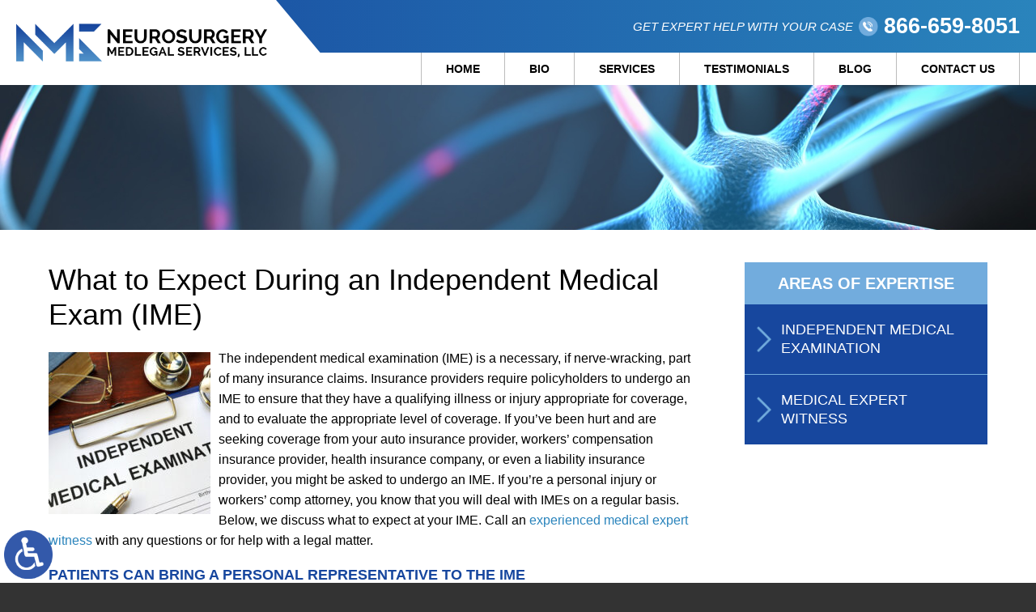

--- FILE ---
content_type: text/html; charset=UTF-8
request_url: https://www.neurosurgerymedlegalservices.com/what-to-expect-during-ime/
body_size: 13672
content:
<!DOCTYPE HTML>
<html class="nojs neutralizer" lang="en">
<head>
	<script>
		/*! modernizr 3.6.0 (Custom Build) | MIT *
 * https://modernizr.com/download/?-webp-setclasses !*/
!function(e,n,A){function o(e,n){return typeof e===n}function t(){var e,n,A,t,a,i,l;for(var f in r)if(r.hasOwnProperty(f)){if(e=[],n=r[f],n.name&&(e.push(n.name.toLowerCase()),n.options&&n.options.aliases&&n.options.aliases.length))for(A=0;A<n.options.aliases.length;A++)e.push(n.options.aliases[A].toLowerCase());for(t=o(n.fn,"function")?n.fn():n.fn,a=0;a<e.length;a++)i=e[a],l=i.split("."),1===l.length?Modernizr[l[0]]=t:(!Modernizr[l[0]]||Modernizr[l[0]]instanceof Boolean||(Modernizr[l[0]]=new Boolean(Modernizr[l[0]])),Modernizr[l[0]][l[1]]=t),s.push((t?"":"no-")+l.join("-"))}}function a(e){var n=u.className,A=Modernizr._config.classPrefix||"";if(c&&(n=n.baseVal),Modernizr._config.enableJSClass){var o=new RegExp("(^|\\s)"+A+"no-js(\\s|$)");n=n.replace(o,"$1"+A+"js$2")}Modernizr._config.enableClasses&&(n+=" "+A+e.join(" "+A),c?u.className.baseVal=n:u.className=n)}function i(e,n){if("object"==typeof e)for(var A in e)f(e,A)&&i(A,e[A]);else{e=e.toLowerCase();var o=e.split("."),t=Modernizr[o[0]];if(2==o.length&&(t=t[o[1]]),"undefined"!=typeof t)return Modernizr;n="function"==typeof n?n():n,1==o.length?Modernizr[o[0]]=n:(!Modernizr[o[0]]||Modernizr[o[0]]instanceof Boolean||(Modernizr[o[0]]=new Boolean(Modernizr[o[0]])),Modernizr[o[0]][o[1]]=n),a([(n&&0!=n?"":"no-")+o.join("-")]),Modernizr._trigger(e,n)}return Modernizr}var s=[],r=[],l={_version:"3.6.0",_config:{classPrefix:"",enableClasses:!0,enableJSClass:!0,usePrefixes:!0},_q:[],on:function(e,n){var A=this;setTimeout(function(){n(A[e])},0)},addTest:function(e,n,A){r.push({name:e,fn:n,options:A})},addAsyncTest:function(e){r.push({name:null,fn:e})}},Modernizr=function(){};Modernizr.prototype=l,Modernizr=new Modernizr;var f,u=n.documentElement,c="svg"===u.nodeName.toLowerCase();!function(){var e={}.hasOwnProperty;f=o(e,"undefined")||o(e.call,"undefined")?function(e,n){return n in e&&o(e.constructor.prototype[n],"undefined")}:function(n,A){return e.call(n,A)}}(),l._l={},l.on=function(e,n){this._l[e]||(this._l[e]=[]),this._l[e].push(n),Modernizr.hasOwnProperty(e)&&setTimeout(function(){Modernizr._trigger(e,Modernizr[e])},0)},l._trigger=function(e,n){if(this._l[e]){var A=this._l[e];setTimeout(function(){var e,o;for(e=0;e<A.length;e++)(o=A[e])(n)},0),delete this._l[e]}},Modernizr._q.push(function(){l.addTest=i}),Modernizr.addAsyncTest(function(){function e(e,n,A){function o(n){var o=n&&"load"===n.type?1==t.width:!1,a="webp"===e;i(e,a&&o?new Boolean(o):o),A&&A(n)}var t=new Image;t.onerror=o,t.onload=o,t.src=n}var n=[{uri:"[data-uri]",name:"webp"},{uri:"[data-uri]",name:"webp.alpha"},{uri:"[data-uri]",name:"webp.animation"},{uri:"[data-uri]",name:"webp.lossless"}],A=n.shift();e(A.name,A.uri,function(A){if(A&&"load"===A.type)for(var o=0;o<n.length;o++)e(n[o].name,n[o].uri)})}),t(),a(s),delete l.addTest,delete l.addAsyncTest;for(var p=0;p<Modernizr._q.length;p++)Modernizr._q[p]();e.Modernizr=Modernizr}(window,document);	</script>
	<!-- Google tag (gtag.js) -->
	<script async src="https://www.googletagmanager.com/gtag/js?id=G-1EK8FKXVEH"></script>
	<script>
	  window.dataLayer = window.dataLayer || [];
	  function gtag(){dataLayer.push(arguments);}
	  gtag('js', new Date());
		gtag('config', 'GA_MEASUREMENT_ID', {
			'link_attribution': true
		});
	  gtag('config', 'G-1EK8FKXVEH');
	</script>
	<meta charset="utf-8" />
	<meta http-equiv="X-UA-Compatible" content="IE=edge" />
	<meta id="theViewport" name="viewport" content="width=device-width, initial-scale=1.0">
	<script>
	!function(){function t(t){function n(){var n;n=90===window.orientation||-90===window.orientation?t[0]:t[1],theViewport.setAttribute("content","width="+n)}theViewport=document.getElementById("theViewport"),n(),window.addEventListener("orientationchange",n)}void 0!==window.orientation&&1024===screen.height&&t([1100,1100])}();
	</script>
		<link rel="pingback" href="https://www.neurosurgerymedlegalservices.com/xmlrpc.php" />
		<link rel="preload" type="text/css" href="https://www.neurosurgerymedlegalservices.com/wp-content/themes/oppenheimer_2019/style.css?t=1768835894" media="all" as="style" />
	<link rel="stylesheet" type="text/css" href="https://www.neurosurgerymedlegalservices.com/wp-content/themes/oppenheimer_2019/style.css?t=1768835894" media="all" />
	<link rel="shortcut icon" href="https://www.neurosurgerymedlegalservices.com/wp-content/themes/oppenheimer_2019/img/favicon.ico" type="image/vnd.microsoft.icon">
	<link rel="shortcut icon" href="https://www.neurosurgerymedlegalservices.com/wp-content/themes/oppenheimer_2019/img/favicon.ico" />
	<meta name="msvalidate.01" content="36EBC329BAF3CCCB4A61D503AD2F6C3F" />
	<meta name='robots' content='index, follow, max-image-preview:large, max-snippet:-1, max-video-preview:-1' />

	<!-- This site is optimized with the Yoast SEO plugin v26.7 - https://yoast.com/wordpress/plugins/seo/ -->
	<title>What to Expect During an Independent Medical Exam (IME)</title>
	<meta name="description" content="For an independent medical exam patients can bring a personal rep, prepare ahead of time, arrive early, be positive, honest, and more." />
	<link rel="canonical" href="https://www.neurosurgerymedlegalservices.com/what-to-expect-during-ime/" />
	<meta property="og:locale" content="en_US" />
	<meta property="og:type" content="article" />
	<meta property="og:title" content="What to Expect During an Independent Medical Exam (IME)" />
	<meta property="og:description" content="For an independent medical exam patients can bring a personal rep, prepare ahead of time, arrive early, be positive, honest, and more." />
	<meta property="og:url" content="https://www.neurosurgerymedlegalservices.com/what-to-expect-during-ime/" />
	<meta property="og:site_name" content="Neurosurgery Medlegal Services, LLC" />
	<meta property="article:publisher" content="https://www.facebook.com/Neurosurgery-MedLegal-Services-LLC-336960766995436/" />
	<meta property="article:published_time" content="2022-12-14T22:40:00+00:00" />
	<meta property="og:image" content="https://www.neurosurgerymedlegalservices.com/wp-content/uploads/2022/12/independent-medical-exam.jpeg" />
	<meta property="og:image:width" content="500" />
	<meta property="og:image:height" content="333" />
	<meta property="og:image:type" content="image/jpeg" />
	<meta name="author" content="Site Administrator" />
	<meta name="twitter:card" content="summary_large_image" />
	<meta name="twitter:creator" content="@IMENeurosurgeon" />
	<meta name="twitter:site" content="@IMENeurosurgeon" />
	<meta name="twitter:label1" content="Written by" />
	<meta name="twitter:data1" content="Site Administrator" />
	<meta name="twitter:label2" content="Est. reading time" />
	<meta name="twitter:data2" content="3 minutes" />
	<script type="application/ld+json" class="yoast-schema-graph">{"@context":"https://schema.org","@graph":[{"@type":"Article","@id":"https://www.neurosurgerymedlegalservices.com/what-to-expect-during-ime/#article","isPartOf":{"@id":"https://www.neurosurgerymedlegalservices.com/what-to-expect-during-ime/"},"author":{"name":"Site Administrator","@id":"https://www.neurosurgerymedlegalservices.com/#/schema/person/b9da45e7d1c03e7c1a5d38d3b57f66cd"},"headline":"What to Expect During an Independent Medical Exam (IME)","datePublished":"2022-12-14T22:40:00+00:00","mainEntityOfPage":{"@id":"https://www.neurosurgerymedlegalservices.com/what-to-expect-during-ime/"},"wordCount":639,"publisher":{"@id":"https://www.neurosurgerymedlegalservices.com/#organization"},"image":{"@id":"https://www.neurosurgerymedlegalservices.com/what-to-expect-during-ime/#primaryimage"},"thumbnailUrl":"https://www.neurosurgerymedlegalservices.com/wp-content/uploads/2022/12/independent-medical-exam.jpeg","articleSection":["General"],"inLanguage":"en-US"},{"@type":"WebPage","@id":"https://www.neurosurgerymedlegalservices.com/what-to-expect-during-ime/","url":"https://www.neurosurgerymedlegalservices.com/what-to-expect-during-ime/","name":"What to Expect During an Independent Medical Exam (IME)","isPartOf":{"@id":"https://www.neurosurgerymedlegalservices.com/#website"},"primaryImageOfPage":{"@id":"https://www.neurosurgerymedlegalservices.com/what-to-expect-during-ime/#primaryimage"},"image":{"@id":"https://www.neurosurgerymedlegalservices.com/what-to-expect-during-ime/#primaryimage"},"thumbnailUrl":"https://www.neurosurgerymedlegalservices.com/wp-content/uploads/2022/12/independent-medical-exam.jpeg","datePublished":"2022-12-14T22:40:00+00:00","description":"For an independent medical exam patients can bring a personal rep, prepare ahead of time, arrive early, be positive, honest, and more.","breadcrumb":{"@id":"https://www.neurosurgerymedlegalservices.com/what-to-expect-during-ime/#breadcrumb"},"inLanguage":"en-US","potentialAction":[{"@type":"ReadAction","target":["https://www.neurosurgerymedlegalservices.com/what-to-expect-during-ime/"]}]},{"@type":"ImageObject","inLanguage":"en-US","@id":"https://www.neurosurgerymedlegalservices.com/what-to-expect-during-ime/#primaryimage","url":"https://www.neurosurgerymedlegalservices.com/wp-content/uploads/2022/12/independent-medical-exam.jpeg","contentUrl":"https://www.neurosurgerymedlegalservices.com/wp-content/uploads/2022/12/independent-medical-exam.jpeg","width":500,"height":333,"caption":"Independent Medical Examination (IME) form on a wooden table."},{"@type":"BreadcrumbList","@id":"https://www.neurosurgerymedlegalservices.com/what-to-expect-during-ime/#breadcrumb","itemListElement":[{"@type":"ListItem","position":1,"name":"Home","item":"https://www.neurosurgerymedlegalservices.com/"},{"@type":"ListItem","position":2,"name":"Blog","item":"https://www.neurosurgerymedlegalservices.com/blog/"},{"@type":"ListItem","position":3,"name":"What to Expect During an Independent Medical Exam (IME)"}]},{"@type":"WebSite","@id":"https://www.neurosurgerymedlegalservices.com/#website","url":"https://www.neurosurgerymedlegalservices.com/","name":"Neurosurgery Medlegal Services, LLC","description":"","publisher":{"@id":"https://www.neurosurgerymedlegalservices.com/#organization"},"potentialAction":[{"@type":"SearchAction","target":{"@type":"EntryPoint","urlTemplate":"https://www.neurosurgerymedlegalservices.com/?s={search_term_string}"},"query-input":{"@type":"PropertyValueSpecification","valueRequired":true,"valueName":"search_term_string"}}],"inLanguage":"en-US"},{"@type":"Organization","@id":"https://www.neurosurgerymedlegalservices.com/#organization","name":"Neurosurgery Medlegal Services, LLC","url":"https://www.neurosurgerymedlegalservices.com/","logo":{"@type":"ImageObject","inLanguage":"en-US","@id":"https://www.neurosurgerymedlegalservices.com/#/schema/logo/image/","url":"https://www.neurosurgerymedlegalservices.com/wp-content/uploads/2019/07/Neurosurgery-Medlegal-Services-LLC.png","contentUrl":"https://www.neurosurgerymedlegalservices.com/wp-content/uploads/2019/07/Neurosurgery-Medlegal-Services-LLC.png","width":300,"height":300,"caption":"Neurosurgery Medlegal Services, LLC"},"image":{"@id":"https://www.neurosurgerymedlegalservices.com/#/schema/logo/image/"},"sameAs":["https://www.facebook.com/Neurosurgery-MedLegal-Services-LLC-336960766995436/","https://x.com/IMENeurosurgeon"]},{"@type":"Person","@id":"https://www.neurosurgerymedlegalservices.com/#/schema/person/b9da45e7d1c03e7c1a5d38d3b57f66cd","name":"Site Administrator","image":{"@type":"ImageObject","inLanguage":"en-US","@id":"https://www.neurosurgerymedlegalservices.com/#/schema/person/image/","url":"https://secure.gravatar.com/avatar/a514eba8f454ddefcd25e0470bb24bc4b80f5ccf3e59b4eb9ae8a81184f0eb1b?s=96&d=mm&r=g","contentUrl":"https://secure.gravatar.com/avatar/a514eba8f454ddefcd25e0470bb24bc4b80f5ccf3e59b4eb9ae8a81184f0eb1b?s=96&d=mm&r=g","caption":"Site Administrator"}}]}</script>
	<!-- / Yoast SEO plugin. -->


<link rel="alternate" title="oEmbed (JSON)" type="application/json+oembed" href="https://www.neurosurgerymedlegalservices.com/wp-json/oembed/1.0/embed?url=https%3A%2F%2Fwww.neurosurgerymedlegalservices.com%2Fwhat-to-expect-during-ime%2F" />
<link rel="alternate" title="oEmbed (XML)" type="text/xml+oembed" href="https://www.neurosurgerymedlegalservices.com/wp-json/oembed/1.0/embed?url=https%3A%2F%2Fwww.neurosurgerymedlegalservices.com%2Fwhat-to-expect-during-ime%2F&#038;format=xml" />
<style id='wp-img-auto-sizes-contain-inline-css' type='text/css'>
img:is([sizes=auto i],[sizes^="auto," i]){contain-intrinsic-size:3000px 1500px}
/*# sourceURL=wp-img-auto-sizes-contain-inline-css */
</style>
<style id='classic-theme-styles-inline-css' type='text/css'>
/*! This file is auto-generated */
.wp-block-button__link{color:#fff;background-color:#32373c;border-radius:9999px;box-shadow:none;text-decoration:none;padding:calc(.667em + 2px) calc(1.333em + 2px);font-size:1.125em}.wp-block-file__button{background:#32373c;color:#fff;text-decoration:none}
/*# sourceURL=/wp-includes/css/classic-themes.min.css */
</style>
<link rel="EditURI" type="application/rsd+xml" title="RSD" href="https://www.neurosurgerymedlegalservices.com/xmlrpc.php?rsd" />
<link rel='shortlink' href='https://www.neurosurgerymedlegalservices.com/?p=2509' />
<script type="text/javascript">
(function(url){
	if(/(?:Chrome\/26\.0\.1410\.63 Safari\/537\.31|WordfenceTestMonBot)/.test(navigator.userAgent)){ return; }
	var addEvent = function(evt, handler) {
		if (window.addEventListener) {
			document.addEventListener(evt, handler, false);
		} else if (window.attachEvent) {
			document.attachEvent('on' + evt, handler);
		}
	};
	var removeEvent = function(evt, handler) {
		if (window.removeEventListener) {
			document.removeEventListener(evt, handler, false);
		} else if (window.detachEvent) {
			document.detachEvent('on' + evt, handler);
		}
	};
	var evts = 'contextmenu dblclick drag dragend dragenter dragleave dragover dragstart drop keydown keypress keyup mousedown mousemove mouseout mouseover mouseup mousewheel scroll'.split(' ');
	var logHuman = function() {
		if (window.wfLogHumanRan) { return; }
		window.wfLogHumanRan = true;
		var wfscr = document.createElement('script');
		wfscr.type = 'text/javascript';
		wfscr.async = true;
		wfscr.src = url + '&r=' + Math.random();
		(document.getElementsByTagName('head')[0]||document.getElementsByTagName('body')[0]).appendChild(wfscr);
		for (var i = 0; i < evts.length; i++) {
			removeEvent(evts[i], logHuman);
		}
	};
	for (var i = 0; i < evts.length; i++) {
		addEvent(evts[i], logHuman);
	}
})('//www.neurosurgerymedlegalservices.com/?wordfence_lh=1&hid=3A4A4111B9266092F200985FE2C81A22');
</script><link rel="amphtml" href="https://www.neurosurgerymedlegalservices.com/what-to-expect-during-ime/amp/">	<script type="application/ld+json">
	{
	"@context": "http://schema.org",
	"@type": "LegalService",
	"name": "Neurosurgery Medlegal Services, LLC",
	"description": "Neurosurgery MedLegal Services, LLC provides services to attorneys and insurance companies across the country in litigation on medical malpractice, personal injury and product liability claims.",
	"url": "https://www.neurosurgerymedlegalservices.com/",
	"image": "https://www.neurosurgerymedlegalservices.com/wp-content/themes/oppenheimer_2019/screenshot.png",
	"priceRange": "$",
	"telephone": "866-659-8051",
	"hasMap": "https://www.google.com/maps/place/Neurosurgery+Medlegal+Services,+LLC/@26.3534391,-80.1056336,17z/data=!3m1!4b1!4m5!3m4!1s0x0:0x6b1a974df6e2f0!8m2!3d26.3534391!4d-80.1034449",
	"address": {
	"@type": "PostalAddress",
	"addressLocality": "Boca Raton",
	"addressRegion": "Florida",
	"postalCode": "33486",
	"streetAddress": "854 Azalea St."
	},
	"geo": {
	"@type": "GeoCoordinates",
	"latitude": "26.3534391",
	"longitude": "-80.1056336"
	},
	"sameAs": [
	"https://www.facebook.com/Neurosurgery-MedLegal-Services-LLC-336960766995436/",
	"https://twitter.com/IMENeurosurgeon"
	]
	}
	</script>
<style id='global-styles-inline-css' type='text/css'>
:root{--wp--preset--aspect-ratio--square: 1;--wp--preset--aspect-ratio--4-3: 4/3;--wp--preset--aspect-ratio--3-4: 3/4;--wp--preset--aspect-ratio--3-2: 3/2;--wp--preset--aspect-ratio--2-3: 2/3;--wp--preset--aspect-ratio--16-9: 16/9;--wp--preset--aspect-ratio--9-16: 9/16;--wp--preset--color--black: #000000;--wp--preset--color--cyan-bluish-gray: #abb8c3;--wp--preset--color--white: #ffffff;--wp--preset--color--pale-pink: #f78da7;--wp--preset--color--vivid-red: #cf2e2e;--wp--preset--color--luminous-vivid-orange: #ff6900;--wp--preset--color--luminous-vivid-amber: #fcb900;--wp--preset--color--light-green-cyan: #7bdcb5;--wp--preset--color--vivid-green-cyan: #00d084;--wp--preset--color--pale-cyan-blue: #8ed1fc;--wp--preset--color--vivid-cyan-blue: #0693e3;--wp--preset--color--vivid-purple: #9b51e0;--wp--preset--gradient--vivid-cyan-blue-to-vivid-purple: linear-gradient(135deg,rgb(6,147,227) 0%,rgb(155,81,224) 100%);--wp--preset--gradient--light-green-cyan-to-vivid-green-cyan: linear-gradient(135deg,rgb(122,220,180) 0%,rgb(0,208,130) 100%);--wp--preset--gradient--luminous-vivid-amber-to-luminous-vivid-orange: linear-gradient(135deg,rgb(252,185,0) 0%,rgb(255,105,0) 100%);--wp--preset--gradient--luminous-vivid-orange-to-vivid-red: linear-gradient(135deg,rgb(255,105,0) 0%,rgb(207,46,46) 100%);--wp--preset--gradient--very-light-gray-to-cyan-bluish-gray: linear-gradient(135deg,rgb(238,238,238) 0%,rgb(169,184,195) 100%);--wp--preset--gradient--cool-to-warm-spectrum: linear-gradient(135deg,rgb(74,234,220) 0%,rgb(151,120,209) 20%,rgb(207,42,186) 40%,rgb(238,44,130) 60%,rgb(251,105,98) 80%,rgb(254,248,76) 100%);--wp--preset--gradient--blush-light-purple: linear-gradient(135deg,rgb(255,206,236) 0%,rgb(152,150,240) 100%);--wp--preset--gradient--blush-bordeaux: linear-gradient(135deg,rgb(254,205,165) 0%,rgb(254,45,45) 50%,rgb(107,0,62) 100%);--wp--preset--gradient--luminous-dusk: linear-gradient(135deg,rgb(255,203,112) 0%,rgb(199,81,192) 50%,rgb(65,88,208) 100%);--wp--preset--gradient--pale-ocean: linear-gradient(135deg,rgb(255,245,203) 0%,rgb(182,227,212) 50%,rgb(51,167,181) 100%);--wp--preset--gradient--electric-grass: linear-gradient(135deg,rgb(202,248,128) 0%,rgb(113,206,126) 100%);--wp--preset--gradient--midnight: linear-gradient(135deg,rgb(2,3,129) 0%,rgb(40,116,252) 100%);--wp--preset--font-size--small: 13px;--wp--preset--font-size--medium: 20px;--wp--preset--font-size--large: 36px;--wp--preset--font-size--x-large: 42px;--wp--preset--spacing--20: 0.44rem;--wp--preset--spacing--30: 0.67rem;--wp--preset--spacing--40: 1rem;--wp--preset--spacing--50: 1.5rem;--wp--preset--spacing--60: 2.25rem;--wp--preset--spacing--70: 3.38rem;--wp--preset--spacing--80: 5.06rem;--wp--preset--shadow--natural: 6px 6px 9px rgba(0, 0, 0, 0.2);--wp--preset--shadow--deep: 12px 12px 50px rgba(0, 0, 0, 0.4);--wp--preset--shadow--sharp: 6px 6px 0px rgba(0, 0, 0, 0.2);--wp--preset--shadow--outlined: 6px 6px 0px -3px rgb(255, 255, 255), 6px 6px rgb(0, 0, 0);--wp--preset--shadow--crisp: 6px 6px 0px rgb(0, 0, 0);}:where(.is-layout-flex){gap: 0.5em;}:where(.is-layout-grid){gap: 0.5em;}body .is-layout-flex{display: flex;}.is-layout-flex{flex-wrap: wrap;align-items: center;}.is-layout-flex > :is(*, div){margin: 0;}body .is-layout-grid{display: grid;}.is-layout-grid > :is(*, div){margin: 0;}:where(.wp-block-columns.is-layout-flex){gap: 2em;}:where(.wp-block-columns.is-layout-grid){gap: 2em;}:where(.wp-block-post-template.is-layout-flex){gap: 1.25em;}:where(.wp-block-post-template.is-layout-grid){gap: 1.25em;}.has-black-color{color: var(--wp--preset--color--black) !important;}.has-cyan-bluish-gray-color{color: var(--wp--preset--color--cyan-bluish-gray) !important;}.has-white-color{color: var(--wp--preset--color--white) !important;}.has-pale-pink-color{color: var(--wp--preset--color--pale-pink) !important;}.has-vivid-red-color{color: var(--wp--preset--color--vivid-red) !important;}.has-luminous-vivid-orange-color{color: var(--wp--preset--color--luminous-vivid-orange) !important;}.has-luminous-vivid-amber-color{color: var(--wp--preset--color--luminous-vivid-amber) !important;}.has-light-green-cyan-color{color: var(--wp--preset--color--light-green-cyan) !important;}.has-vivid-green-cyan-color{color: var(--wp--preset--color--vivid-green-cyan) !important;}.has-pale-cyan-blue-color{color: var(--wp--preset--color--pale-cyan-blue) !important;}.has-vivid-cyan-blue-color{color: var(--wp--preset--color--vivid-cyan-blue) !important;}.has-vivid-purple-color{color: var(--wp--preset--color--vivid-purple) !important;}.has-black-background-color{background-color: var(--wp--preset--color--black) !important;}.has-cyan-bluish-gray-background-color{background-color: var(--wp--preset--color--cyan-bluish-gray) !important;}.has-white-background-color{background-color: var(--wp--preset--color--white) !important;}.has-pale-pink-background-color{background-color: var(--wp--preset--color--pale-pink) !important;}.has-vivid-red-background-color{background-color: var(--wp--preset--color--vivid-red) !important;}.has-luminous-vivid-orange-background-color{background-color: var(--wp--preset--color--luminous-vivid-orange) !important;}.has-luminous-vivid-amber-background-color{background-color: var(--wp--preset--color--luminous-vivid-amber) !important;}.has-light-green-cyan-background-color{background-color: var(--wp--preset--color--light-green-cyan) !important;}.has-vivid-green-cyan-background-color{background-color: var(--wp--preset--color--vivid-green-cyan) !important;}.has-pale-cyan-blue-background-color{background-color: var(--wp--preset--color--pale-cyan-blue) !important;}.has-vivid-cyan-blue-background-color{background-color: var(--wp--preset--color--vivid-cyan-blue) !important;}.has-vivid-purple-background-color{background-color: var(--wp--preset--color--vivid-purple) !important;}.has-black-border-color{border-color: var(--wp--preset--color--black) !important;}.has-cyan-bluish-gray-border-color{border-color: var(--wp--preset--color--cyan-bluish-gray) !important;}.has-white-border-color{border-color: var(--wp--preset--color--white) !important;}.has-pale-pink-border-color{border-color: var(--wp--preset--color--pale-pink) !important;}.has-vivid-red-border-color{border-color: var(--wp--preset--color--vivid-red) !important;}.has-luminous-vivid-orange-border-color{border-color: var(--wp--preset--color--luminous-vivid-orange) !important;}.has-luminous-vivid-amber-border-color{border-color: var(--wp--preset--color--luminous-vivid-amber) !important;}.has-light-green-cyan-border-color{border-color: var(--wp--preset--color--light-green-cyan) !important;}.has-vivid-green-cyan-border-color{border-color: var(--wp--preset--color--vivid-green-cyan) !important;}.has-pale-cyan-blue-border-color{border-color: var(--wp--preset--color--pale-cyan-blue) !important;}.has-vivid-cyan-blue-border-color{border-color: var(--wp--preset--color--vivid-cyan-blue) !important;}.has-vivid-purple-border-color{border-color: var(--wp--preset--color--vivid-purple) !important;}.has-vivid-cyan-blue-to-vivid-purple-gradient-background{background: var(--wp--preset--gradient--vivid-cyan-blue-to-vivid-purple) !important;}.has-light-green-cyan-to-vivid-green-cyan-gradient-background{background: var(--wp--preset--gradient--light-green-cyan-to-vivid-green-cyan) !important;}.has-luminous-vivid-amber-to-luminous-vivid-orange-gradient-background{background: var(--wp--preset--gradient--luminous-vivid-amber-to-luminous-vivid-orange) !important;}.has-luminous-vivid-orange-to-vivid-red-gradient-background{background: var(--wp--preset--gradient--luminous-vivid-orange-to-vivid-red) !important;}.has-very-light-gray-to-cyan-bluish-gray-gradient-background{background: var(--wp--preset--gradient--very-light-gray-to-cyan-bluish-gray) !important;}.has-cool-to-warm-spectrum-gradient-background{background: var(--wp--preset--gradient--cool-to-warm-spectrum) !important;}.has-blush-light-purple-gradient-background{background: var(--wp--preset--gradient--blush-light-purple) !important;}.has-blush-bordeaux-gradient-background{background: var(--wp--preset--gradient--blush-bordeaux) !important;}.has-luminous-dusk-gradient-background{background: var(--wp--preset--gradient--luminous-dusk) !important;}.has-pale-ocean-gradient-background{background: var(--wp--preset--gradient--pale-ocean) !important;}.has-electric-grass-gradient-background{background: var(--wp--preset--gradient--electric-grass) !important;}.has-midnight-gradient-background{background: var(--wp--preset--gradient--midnight) !important;}.has-small-font-size{font-size: var(--wp--preset--font-size--small) !important;}.has-medium-font-size{font-size: var(--wp--preset--font-size--medium) !important;}.has-large-font-size{font-size: var(--wp--preset--font-size--large) !important;}.has-x-large-font-size{font-size: var(--wp--preset--font-size--x-large) !important;}
/*# sourceURL=global-styles-inline-css */
</style>
<meta name="generator" content="WP Rocket 3.20.3" data-wpr-features="wpr_desktop" /></head>
<body class="wp-singular post-template-default single single-post postid-2509 single-format-standard wp-theme-universal wp-child-theme-oppenheimer_2019 mob_menu">
<a href="https://www.neurosurgerymedlegalservices.com/what-to-expect-during-ime/?enable_wcag=1" class="adaBtn" title="Switch to ADA Accessible Theme"><img width="93" height="187" src="https://www.neurosurgerymedlegalservices.com/wp-content/themes/oppenheimer_2019/img/ada-icon.png" alt="Switch to ADA Accessible Theme"></a>
<div id="wrapper">
<a id="closeMenu" class="menuToggle" href="#">Close Menu</a>
<div id="menuWall" class="menuToggle"></div>
<div id="mmiWrapper"><ul id="mobMenuItems">
	<li id="mm1" class="mmi"><a href="/">Home</a></li>
		<li id="mm2" class="mmi"><a href="tel:+18666598051">Call</a></li>
	<li id="mm3" class="mmi"><a href="/contact-us/">Email</a></li>
	<li id="mm4" class="mmi"><a href="https://goo.gl/maps/Ysfj8eVHjT7JAGScA" target="_blank">Visit</a></li>
	<li id="mm5" class="mmi"><a class="menuToggle" href="#">Search</a></li>
	<li id="mm6" class="menuToggle mmi"><a href="#">Menu</a></li>
</ul></div>
<div id="persistentHeader">
<div id="mhWrapper">
	<header id="mainHeader">
		<div id="logo-main-cont"><a id="logo-main" class="animated slideInLeft" href="/"><img width="510" height="77" src="https://www.neurosurgerymedlegalservices.com/wp-content/themes/oppenheimer_2019/img/logos/main.png" alt="Neurosurgery Medlegal Services, LLC" /></a></div>
		<div class="mhRight">
			<span class="mhCTA">Get Expert Help With Your Case</span>
			<a class="mhPhone" href="tel:+18666598051">866-659-8051</a>
		</div>
		<nav id="mainMenu" class="mm_mob">
			<div id="mblSearchCont">
				<form id="mblSearch" method="get" action="/">
					<input type="text" id="mblsInput" name="s" value="Enter Search Terms Here" />
					<input type="submit" id="mblsSubmit" value="Submit" />
				</form>
			</div>
			<ul>
			<li id="menu-item-34" class="menu-item menu-item-type-post_type menu-item-object-page menu-item-home menu-item-34"><a href="https://www.neurosurgerymedlegalservices.com/">Home</a></li>
<li id="menu-item-35" class="menu-item menu-item-type-post_type menu-item-object-page menu-item-35"><a href="https://www.neurosurgerymedlegalservices.com/about/">Bio</a></li>
<li id="menu-item-36" class="menu-item menu-item-type-post_type menu-item-object-page menu-item-has-children menu-item-36"><a href="https://www.neurosurgerymedlegalservices.com/services/">Services</a>
<ul class="sub-menu">
	<li id="menu-item-37" class="menu-item menu-item-type-post_type menu-item-object-page menu-item-37"><a href="https://www.neurosurgerymedlegalservices.com/services/ime/">IME</a></li>
	<li id="menu-item-38" class="menu-item menu-item-type-post_type menu-item-object-page menu-item-38"><a href="https://www.neurosurgerymedlegalservices.com/services/expert-witness/">Expert Witness</a></li>
</ul>
</li>
<li id="menu-item-2698" class="menu-item menu-item-type-post_type menu-item-object-page menu-item-2698"><a href="https://www.neurosurgerymedlegalservices.com/testimonials/">Testimonials</a></li>
<li id="menu-item-42" class="menu-item menu-item-type-post_type menu-item-object-page current_page_parent menu-item-42"><a href="https://www.neurosurgerymedlegalservices.com/blog/">Blog</a></li>
<li id="menu-item-39" class="menu-item menu-item-type-post_type menu-item-object-page menu-item-39"><a href="https://www.neurosurgerymedlegalservices.com/contact-us/">Contact Us</a></li>
			</ul>
		</nav>
	</header>
</div><!-- mhWrapper -->
</div><!-- persistentHeader -->
<div id="subslide4" class="subslide"></div>
<div id="caWrap">
	<div id="contentArea">
		<article id="mainContent" class="article">


									<h1>What to Expect During an Independent Medical Exam (IME)</h1>
					<img decoding="async" width="200" height="200" src="https://www.neurosurgerymedlegalservices.com/wp-content/uploads/2022/12/independent-medical-exam-200x200.jpeg" class="postThumbSingle wp-post-image" alt="Independent Medical Examination (IME) form on a wooden table." srcset="https://www.neurosurgerymedlegalservices.com/wp-content/uploads/2022/12/independent-medical-exam-200x200.jpeg 200w, https://www.neurosurgerymedlegalservices.com/wp-content/uploads/2022/12/independent-medical-exam-150x150.jpeg 150w" sizes="(max-width: 200px) 100vw, 200px" loading="eager" title="Independent Medical Examination (IME) form on a wooden table." /><p>The independent medical examination (IME) is a necessary, if nerve-wracking, part of many insurance claims. Insurance providers require policyholders to undergo an IME to ensure that they have a qualifying illness or injury appropriate for coverage, and to evaluate the appropriate level of coverage. If you’ve been hurt and are seeking coverage from your auto insurance provider, workers’ compensation insurance provider, health insurance company, or even a liability insurance provider, you might be asked to undergo an IME. If you’re a personal injury or workers’ comp attorney, you know that you will deal with IMEs on a regular basis. Below, we discuss what to expect at your IME. Call an <a href="https://www.neurosurgerymedlegalservices.com/services/expert-witness/">experienced medical expert witness</a> with any questions or for help with a legal matter.</p>
<h2>Patients Can Bring a Personal Representative to the IME</h2>
<p>Whether you are an injured accident victim or a personal injury lawyer, it’s important to know patient rights with regard to the IME. In many states, the patient is permitted to have a personal representative attend the IME, which can be invaluable in ensuring that the process is unbiased and appropriate. The personal representative can be an attorney, or another individual, such as a nurse.</p>
<p>Having a personal representative present is especially important when the insurance provider has the right to choose the IME provider and picks a doctor who has an ongoing relationship with the insurance provider. The physician may be paid good money to conduct IMEs, and they will not want to ruin their source of income by finding serious ailments or disabilities on a regular basis.</p>
<h2>The IME Process</h2>
<p>The IME is a medical examination conducted by a third-party, not your treating physician, intended to evaluate your need for healthcare and insurance coverage. In practice, it is much like any other doctor’s appointment. They’ll ask you questions about your injury or illness, they may run a few tests, they’ll review your medical records, and they’ll evaluate your medical situation.</p>
<p>The doctor is looking to evaluate your general health, your specific ailments, whether you have been lying or exaggerating your injuries, and whether any other contributing factors may have caused your injury other than the incident at issue in the case. They’ll prepare at least one report for your matter.</p>
<h2>Preparing for Your IME</h2>
<p>It’s normal to feel apprehensive or anxious in advance of an IME. To calm your nerves and assuage your fears, the best thing to do is to be prepared. Steps you can take to prepare for your IME include:</p>
<ul>
<li>Prepare ahead of time. Talk to your attorney about what questions you are likely to be asked, including questions about your injury, the accident or other event, your symptoms, your medical history, and other matters. Be ready with concise answers that are accurate but do not harm your case.</li>
<li>Arrive early.</li>
<li>Understand the examiner’s role. They are supposed to be an impartial, third-party contractor. Their job is to consult on the case, not to be your personal physician; stick to what matters for the instant case. If the insurer or defendant chose the IME provider, remember that they are not necessarily on your side; they may be a hired gun for the insurer.</li>
<li>Be positive, honest, and respectful. Do not lie about your injuries or the inciting incident. Answer questions honestly and forthrightly. Be respectful and polite with the IME provider; you do not want to give them any reason to make any unnecessary notes against you. You are not, however, required to volunteer additional information beyond what you are asked.</li>
</ul>
<p>If you need an experienced, thorough, and successful expert witness in a personal injury, medical malpractice, or product liability case, contact the offices of Neurosurgery Medlegal Services, LLC, at <a class='mcPhoneLink' href='tel:+18666598051'>866-659-8051</a>.</p>
			<div class='shareThisWrapper '>
				<a target='_blank' class='dskSharingIcon dskSharingIcon_facebook' data-url='http://social.nextclient.com/?site=fb&u=https%3A%2F%2Fwww.neurosurgerymedlegalservices.com%2Fwhat-to-expect-during-ime%2F'><img decoding="async" width="64" height="16" alt="Facebook" title="Facebook" src="https://d78c52a599aaa8c95ebc-9d8e71b4cb418bfe1b178f82d9996947.ssl.cf1.rackcdn.com/dsk_sharing/icons/ftlg_16.png"></a>
				<a target='_blank' class='dskSharingIcon dskSharingIcon_twitter' data-url='http://social.nextclient.com/?site=tw&u=https%3A%2F%2Fwww.neurosurgerymedlegalservices.com%2Fwhat-to-expect-during-ime%2F'><img decoding="async" width="64" height="16" alt="Twitter" title="Twitter" src="https://d78c52a599aaa8c95ebc-9d8e71b4cb418bfe1b178f82d9996947.ssl.cf1.rackcdn.com/dsk_sharing/icons/ftlg_16.png"></a>
				<a target='_blank' class='dskSharingIcon dskSharingIcon_linkedin' data-url='http://social.nextclient.com/?site=li&u=https%3A%2F%2Fwww.neurosurgerymedlegalservices.com%2Fwhat-to-expect-during-ime%2F'><img decoding="async" width="64" height="16" alt="LinkedIn" title="LinkedIn" src="https://d78c52a599aaa8c95ebc-9d8e71b4cb418bfe1b178f82d9996947.ssl.cf1.rackcdn.com/dsk_sharing/icons/ftlg_16.png"></a>
			</div>					<div class="entry-meta">
						<span class="meta-prep meta-prep-author">By </span>
						<span class="author vcard">Neurosurgery Medlegal Services, LLC</span>
						<span class="meta-sep"> | </span>
						<span class="meta-prep meta-prep-entry-date">Posted on </span>
						<span class="entry-date"><abbr class="published" title="2022-12-14T14:40:00-0800">December 14, 2022</abbr></span>
										</div>
								


					</article>
							<div id="sidebar" class="sidebar">
						<div class="sbAreasCont animated" data-animation="slideInUp">
				<span class="sbAreasHeading">Areas of Expertise</span>
				<ul class="sbAreas">
					<li class="sbArea1"><a href="/services/ime/">Independent Medical Examination</a></li>
					<li class="sbArea2"><a href="/expert-witness/">Medical Expert Witness</a></li>
				</ul>
			</div>
				</div><!-- sidebar -->
	</div><!-- contentArea -->
</div><!-- caWrap -->
<footer id="mainFooter">
	<div id="mfTopWrap">
		<div class="mfTopCont">
						<div class="mfInfoBox animated" data-animation="slideInUp">
				<a id="mfLogo" href="/"><img width="421" height="64" src="https://www.neurosurgerymedlegalservices.com/wp-content/themes/oppenheimer_2019/img/logos/footer.png" alt="Neurosurgery Medlegal Services, LLC" /></a>
				<div class="mfBox">
					<span class="mfAddress mfInfo">854 Azalea St., <br>Boca Raton, FL 33486</span>
					<a class="mfPhone mfInfo" href="tel:+18666598051">866-659-8051</a>
				</div>
				<ul class="fSocials">
					<li class="fs1 fs">
						<a target="_blank" href="https://www.facebook.com/Neurosurgery-MedLegal-Services-LLC-336960766995436/"><img width="89" height="71" src="https://www.neurosurgerymedlegalservices.com/wp-content/themes/oppenheimer_2019/img/footer/socials.png" alt="Facebook" title="Facebook" /></a>
					</li>
										<li class="fs3 fs">
						<a target="_blank"><img width="89" height="71" src="https://www.neurosurgerymedlegalservices.com/wp-content/themes/oppenheimer_2019/img/footer/socials.png" alt="LinkedIn" title="LinkedIn" /></a>
					</li>
				</ul>
			</div><!-- mfInfoBox -->
		</div><!-- mfTopCont -->
	</div><!-- mfTopWrap -->
	<div id="ncBrandingWrapper">
		<div class="ncBrandingCont">
			<ul class="fNav" id="fNav1">
				<li id="menu-item-48" class="menu-item menu-item-type-post_type menu-item-object-page menu-item-48"><a href="https://www.neurosurgerymedlegalservices.com/site-map/">Site Map</a></li>
<li id="menu-item-45" class="menu-item menu-item-type-post_type menu-item-object-page menu-item-45"><a href="https://www.neurosurgerymedlegalservices.com/disclaimer/">Disclaimer</a></li>
<li id="menu-item-47" class="menu-item menu-item-type-post_type menu-item-object-page menu-item-47"><a href="https://www.neurosurgerymedlegalservices.com/contact-us/">Contact Us</a></li>
			</ul>
			<div id="ncBranding">
				<img width="89" height="34" id="logo-nextclient" src="https://www.neurosurgerymedlegalservices.com/wp-content/themes/oppenheimer_2019/img/logos/nc.png" alt="Designed and Powered by NextClient">
				<p>&copy; 2019 - 2026 Neurosurgery Medlegal Services, LLC. All rights reserved.<br />Custom WebShop&#8482; medical legal services website design by <a target="_blank" href="https://www.nextclient.com/" rel="nofollow">NextClient.com</a>.</p>
			</div><!-- #ncBranding -->
		</div><!-- ncBrandingCont -->
</div><!-- #ncBrandingWrapper -->
</footer>
</div><!-- wrapper -->

<div id="sync">
	<span id="syncMenu" class="syncItem"></span>
</div>

<script>
//Set body and nav class to desktop ones as necessary
(function(){
	var syncMenu = document.getElementById('syncMenu');
	if(syncMenu === null || !document.defaultView || !document.defaultView.getComputedStyle) {return false;}
	var smZindex = document.defaultView.getComputedStyle(syncMenu, null).getPropertyValue('z-index');
	if(smZindex > 0) {
		var b = document.getElementsByTagName('body')[0];
		var menu = document.getElementById('mainMenu');
		b.classList.remove('mob_menu');
		b.classList.add('desktop_menu');
		menu.classList.remove('mm_mob');
		menu.classList.add('mm');
	}
})()
</script>
<script>(function(){
function dskCheckImage(ii, allImages) {
	if(ii >= allImages.length) {return false;}
	var curSRC, newIMGsrc, lastInstance, theAttrib;
	var lazyClass = 'delayLoad';
	var theDataSRC = 'data-src';
	var img = allImages[ii];
	if(img.classList.contains(lazyClass)) {
		curSRC = img.getAttribute(theDataSRC);
		theAttrib = theDataSRC;
	} else {
		curSRC = img.getAttribute('src');
		theAttrib = 'src';
	}
	var lastInstance = curSRC.lastIndexOf('.png');
	if(lastInstance === -1) {
		lastInstance = curSRC.lastIndexOf('.jpg');
	}
	if(lastInstance > 0) {
		newIMGsrc = curSRC.slice(0, lastInstance) + '.webp' + curSRC.slice(lastInstance + 4);
		img.setAttribute(theAttrib, newIMGsrc);
	}
	dskCheckImage(ii + 1, allImages);
}
var htmlTag = document.getElementsByTagName('html')[0];
htmlTag.classList.remove('nojs');	
if(htmlTag.classList.contains('webp')) {
	dskCheckImage(0, document.getElementsByClassName('w_p'));
}
}());</script>
<script>/*! head.load - v1.0.3 */
(function(n,t){"use strict";function w(){}function u(n,t){if(n){typeof n=="object"&&(n=[].slice.call(n));for(var i=0,r=n.length;i<r;i++)t.call(n,n[i],i)}}function it(n,i){var r=Object.prototype.toString.call(i).slice(8,-1);return i!==t&&i!==null&&r===n}function s(n){return it("Function",n)}function a(n){return it("Array",n)}function et(n){var i=n.split("/"),t=i[i.length-1],r=t.indexOf("?");return r!==-1?t.substring(0,r):t}function f(n){(n=n||w,n._done)||(n(),n._done=1)}function ot(n,t,r,u){var f=typeof n=="object"?n:{test:n,success:!t?!1:a(t)?t:[t],failure:!r?!1:a(r)?r:[r],callback:u||w},e=!!f.test;return e&&!!f.success?(f.success.push(f.callback),i.load.apply(null,f.success)):e||!f.failure?u():(f.failure.push(f.callback),i.load.apply(null,f.failure)),i}function v(n){var t={},i,r;if(typeof n=="object")for(i in n)!n[i]||(t={name:i,url:n[i]});else t={name:et(n),url:n};return(r=c[t.name],r&&r.url===t.url)?r:(c[t.name]=t,t)}function y(n){n=n||c;for(var t in n)if(n.hasOwnProperty(t)&&n[t].state!==l)return!1;return!0}function st(n){n.state=ft;u(n.onpreload,function(n){n.call()})}function ht(n){n.state===t&&(n.state=nt,n.onpreload=[],rt({url:n.url,type:"cache"},function(){st(n)}))}function ct(){var n=arguments,t=n[n.length-1],r=[].slice.call(n,1),f=r[0];return(s(t)||(t=null),a(n[0]))?(n[0].push(t),i.load.apply(null,n[0]),i):(f?(u(r,function(n){s(n)||!n||ht(v(n))}),b(v(n[0]),s(f)?f:function(){i.load.apply(null,r)})):b(v(n[0])),i)}function lt(){var n=arguments,t=n[n.length-1],r={};return(s(t)||(t=null),a(n[0]))?(n[0].push(t),i.load.apply(null,n[0]),i):(u(n,function(n){n!==t&&(n=v(n),r[n.name]=n)}),u(n,function(n){n!==t&&(n=v(n),b(n,function(){y(r)&&f(t)}))}),i)}function b(n,t){if(t=t||w,n.state===l){t();return}if(n.state===tt){i.ready(n.name,t);return}if(n.state===nt){n.onpreload.push(function(){b(n,t)});return}n.state=tt;rt(n,function(){n.state=l;t();u(h[n.name],function(n){f(n)});o&&y()&&u(h.ALL,function(n){f(n)})})}function at(n){n=n||"";var t=n.split("?")[0].split(".");return t[t.length-1].toLowerCase()}function rt(t,i){function e(t){t=t||n.event;u.onload=u.onreadystatechange=u.onerror=null;i()}function o(f){f=f||n.event;(f.type==="load"||/loaded|complete/.test(u.readyState)&&(!r.documentMode||r.documentMode<9))&&(n.clearTimeout(t.errorTimeout),n.clearTimeout(t.cssTimeout),u.onload=u.onreadystatechange=u.onerror=null,i())}function s(){if(t.state!==l&&t.cssRetries<=20){for(var i=0,f=r.styleSheets.length;i<f;i++)if(r.styleSheets[i].href===u.href){o({type:"load"});return}t.cssRetries++;t.cssTimeout=n.setTimeout(s,250)}}var u,h,f;i=i||w;h=at(t.url);h==="css"?(u=r.createElement("link"),u.type="text/"+(t.type||"css"),u.rel="stylesheet",u.href=t.url,t.cssRetries=0,t.cssTimeout=n.setTimeout(s,500)):(u=r.createElement("script"),u.type="text/"+(t.type||"javascript"),u.src=t.url);u.onload=u.onreadystatechange=o;u.onerror=e;u.async=!1;u.defer=!1;t.errorTimeout=n.setTimeout(function(){e({type:"timeout"})},7e3);f=r.head||r.getElementsByTagName("head")[0];f.insertBefore(u,f.lastChild)}function vt(){for(var t,u=r.getElementsByTagName("script"),n=0,f=u.length;n<f;n++)if(t=u[n].getAttribute("data-headjs-load"),!!t){i.load(t);return}}function yt(n,t){var v,p,e;return n===r?(o?f(t):d.push(t),i):(s(n)&&(t=n,n="ALL"),a(n))?(v={},u(n,function(n){v[n]=c[n];i.ready(n,function(){y(v)&&f(t)})}),i):typeof n!="string"||!s(t)?i:(p=c[n],p&&p.state===l||n==="ALL"&&y()&&o)?(f(t),i):(e=h[n],e?e.push(t):e=h[n]=[t],i)}function e(){if(!r.body){n.clearTimeout(i.readyTimeout);i.readyTimeout=n.setTimeout(e,50);return}o||(o=!0,vt(),u(d,function(n){f(n)}))}function k(){r.addEventListener?(r.removeEventListener("DOMContentLoaded",k,!1),e()):r.readyState==="complete"&&(r.detachEvent("onreadystatechange",k),e())}var r=n.document,d=[],h={},c={},ut="async"in r.createElement("script")||"MozAppearance"in r.documentElement.style||n.opera,o,g=n.head_conf&&n.head_conf.head||"head",i=n[g]=n[g]||function(){i.ready.apply(null,arguments)},nt=1,ft=2,tt=3,l=4,p;if(r.readyState==="complete")e();else if(r.addEventListener)r.addEventListener("DOMContentLoaded",k,!1),n.addEventListener("load",e,!1);else{r.attachEvent("onreadystatechange",k);n.attachEvent("onload",e);p=!1;try{p=!n.frameElement&&r.documentElement}catch(wt){}p&&p.doScroll&&function pt(){if(!o){try{p.doScroll("left")}catch(t){n.clearTimeout(i.readyTimeout);i.readyTimeout=n.setTimeout(pt,50);return}e()}}()}i.load=i.js=ut?lt:ct;i.test=ot;i.ready=yt;i.ready(r,function(){y()&&u(h.ALL,function(n){f(n)});i.feature&&i.feature("domloaded",!0)})})(window);
/*
//# sourceMappingURL=head.load.min.js.map
*/</script>
<script>head.js({ jQuery: "https://ajax.googleapis.com/ajax/libs/jquery/3.4.0/jquery.min.js" });
head.ready("jQuery", function() {head.load("https://d78c52a599aaa8c95ebc-9d8e71b4cb418bfe1b178f82d9996947.ssl.cf1.rackcdn.com/dsk_slides/dsk_slides.1.0.2.min.js", "//ajax.aspnetcdn.com/ajax/jquery.validate/1.15.0/jquery.validate.min.js", "https://www.neurosurgerymedlegalservices.com/wp-content/themes/oppenheimer_2019/js/slick.min.js", function() {head.load("https://www.neurosurgerymedlegalservices.com/wp-content/themes/oppenheimer_2019/js/script.min.js?t=1768835894")});});</script>

<script type="speculationrules">
{"prefetch":[{"source":"document","where":{"and":[{"href_matches":"/*"},{"not":{"href_matches":["/wp-*.php","/wp-admin/*","/wp-content/uploads/*","/wp-content/*","/wp-content/plugins/*","/wp-content/themes/oppenheimer_2019/*","/wp-content/themes/universal/*","/*\\?(.+)"]}},{"not":{"selector_matches":"a[rel~=\"nofollow\"]"}},{"not":{"selector_matches":".no-prefetch, .no-prefetch a"}}]},"eagerness":"conservative"}]}
</script>
<script>
WebFontConfig = {
    google: {
        families: [
            'Roboto+Condensed:700,700i:latin',
            'Source+Sans+Pro:400,400i,700,700i:latin',
            'Raleway:400,700:latin&display=swap'
        ]
    }
};
</script>
<script>var rocket_beacon_data = {"ajax_url":"https:\/\/www.neurosurgerymedlegalservices.com\/wp-admin\/admin-ajax.php","nonce":"178e1601c2","url":"https:\/\/www.neurosurgerymedlegalservices.com\/what-to-expect-during-ime","is_mobile":false,"width_threshold":1600,"height_threshold":700,"delay":500,"debug":null,"status":{"preconnect_external_domain":true},"preconnect_external_domain_elements":["link","script","iframe"],"preconnect_external_domain_exclusions":["static.cloudflareinsights.com","rel=\"profile\"","rel=\"preconnect\"","rel=\"dns-prefetch\"","rel=\"icon\""]}</script><script data-name="wpr-wpr-beacon" src='https://www.neurosurgerymedlegalservices.com/wp-content/plugins/wp-rocket/assets/js/wpr-beacon.min.js' async></script></body></html>
<!-- This website is like a Rocket, isn't it? Performance optimized by WP Rocket. Learn more: https://wp-rocket.me - Debug: cached@1768835894 -->

--- FILE ---
content_type: text/css; charset=utf-8
request_url: https://www.neurosurgerymedlegalservices.com/wp-content/themes/oppenheimer_2019/style.css?t=1768835894
body_size: 13014
content:
/*
Theme Name: Neurosurgery Medlegal Services, LLC (Responsive Website)
Theme URI: http://nextclient.com/
Description: Designed and Powered by NextClient, Inc.
Author: NextClient, Inc.
Version: 100.0
Template: universal
*/

/* Universal Begins */
/*
Copyright (c) 2010, Yahoo! Inc. All rights reserved.
Code licensed under the BSD License:
http://developer.yahoo.com/yui/license.html
version: 3.3.0
build: 3167
*/

html{color:#000;background:#FFF;}body,div,dl,dt,dd,ul,ol,li,h1,h2,h3,h4,h5,h6,pre,code,form,fieldset,legend,input,textarea,p,blockquote,th,td{margin:0;padding:0;}table{border-collapse:collapse;border-spacing:0;}fieldset,img{border:0;}address,caption,cite,code,dfn,em,strong,th,var{font-style:normal;font-weight:normal;}li{list-style:none;}caption,th{text-align:left;}h1,h2,h3,h4,h5,h6{font-size:100%;font-weight:normal;}q:before,q:after{content:'';}abbr,acronym{border:0;font-variant:normal;}sup{vertical-align:text-top;}sub{vertical-align:text-bottom;}input,textarea,select{font-family:inherit;font-size:inherit;font-weight:inherit;}input,textarea,select{*font-size:100%;}legend{color:#000;}

i strong, em strong {font-style: italic;}
b em {font-weight: bold;}

header,nav,article,footer,section,aside,figure,figcaption{display:block}

a {outline: none;}

#nav-below {margin: 10px 0; overflow: hidden;}
.nav-previous, .nav-next {float: left; display: inline; width: 50%;}
.nav-next {float: right;text-align: right;}
.nav-previous a, .nav-next a {text-decoration: none;}

div.entry-meta {font-size: 90%;}
body.single .shareThisWrapper {margin: 0px 0 20px;}
.post_entry_mult {
	border-bottom: 1px solid #999;
	overflow: hidden;
	padding-bottom: 20px;
	margin-bottom: 20px;
}
	.post_entry_mult_left {float: left; display: inline; width: 150px;}
	.post_entry_mult_right {padding-left: 160px;}
	.post_entry_mult .shareThisWrapper {margin: 0;}
	div.post_entry_mult h2 {padding-bottom: 0; margin-bottom: 0;}
	.excerpt_meta {font-size: 80%; margin: 0 0 10px;}
.postThumbSingle {display: block; margin: 0 0 10px;}
@media screen and (min-width: 450px) {
	.postThumbSingle {float: left; margin: 5px 10px 0 0;}
}
.tag-links {display: block;}
.google-map {height: 350px;margin: 0 0 25px; border: 1px solid #333;}
/* Universal Ends */

/*  < adaBtn >  */
.adaBtn{
	display: block !important;
	position: fixed;
	bottom: 5px;
	left: 5px;
	width: 40px;
	height: 40px;
	overflow: hidden;
	z-index: 9999;
}
.adaBtn > img{ width: 100%; height: auto; }
.adaBtn:hover > img{ margin-top: -41px; }
@media screen and (min-width: 1120px){
	.adaBtn{
		width: 60px;
		height: 60px;
	}
	.adaBtn:hover > img{ margin-top: -61px; }
}
/*  </ adaBtn >  */

blockquote {padding: 0 0 0 30px; font-style: italic;}
strong {font-weight: bold;}
i, em {font-style: italic;}
i strong, em strong, strong i, strong em {font-weight: bold;}

/* General */
html {-webkit-text-size-adjust: 100%; background: #333;}
body {
	font-family: Arial, "Helvetica Neue", Helvetica, sans-serif;
	font-size: 16px;
	line-height: 1.3;
	color: #000;
	background: #fff;
}
a {color: blue;}
a, a:link, a:active, a:visited {text-decoration: none; outline: none;}
.animated {
	opacity: 0;
	-webkit-animation-duration: 1s;
	animation-duration: 1s;
	-webkit-animation-fill-mode: both;
	animation-fill-mode: both;
}
.officiallyAnimated, .ie9 .animated, #persistentHeader .animated, #persistentHeader.animated {opacity: 1;}
article hr {
	border: 0;
	height: 1px;
	background-image: linear-gradient(to right, rgba(0, 0, 0, 0), rgba(0, 0, 0, 0.75), rgba(0, 0, 0, 0));
	width: 80%;
	margin: 0 auto 20px;
}

#wrapper {}
#persistentHeader {
	-webkit-transform: perspective(1px) translateZ(0);
	-moz-transform: perspective(1px) translateZ(0);
	-ms-transform: perspective(1px) translateZ(0);
	transform: perspective(1px) translateZ(0);
}
body.fsMenuOn #persistentHeader {
	-webkit-transform: none; /* Safari and Chrome */
			 -moz-transform: none; /* Firefox */
				-ms-transform: none; /* IE 9 */
				 -o-transform: none; /* Opera */
						transform: none;
}
#mhWrapper {}
#mainHeader {

}
#logo-main-cont {
	width: 90%;
	max-width: 280px;
	margin: 0 auto;
	padding: 20px;
	box-sizing: border-box;
}
#logo-main {
	display: block;
}
#logo-main img {display: block; width: 100%; height: auto;}
body.home #logo-main-cont {
	max-width: 510px;
}
.mhRight {
	background: #17479e;
	background: -webkit-linear-gradient(left, #17479e, #2a84bc);
	background: -o-linear-gradient(right, #17479e, #2a84bc);
	background: -moz-linear-gradient(right, #17479e, #2a84bc);
	background: linear-gradient(to right, #17479e, #2a84bc);
	color: #fff;
	padding: 10px 20px;
	text-align: center;
}
.mhCTA {
	display: block;
	text-align: center;
	padding: 0 0 5px 0;
	text-transform: uppercase;
	font-style: italic;
	font-size: 14px;
	transition: .3s;
	-webkit-transition: .3s;
}
.mhPhone {
	font-size: 30px;
	position: relative;
	color: #fff;
	font-weight: bold;
	font-family: 'Source Sans Pro', sans-serif;
	display: inline-block;
}
.mhPhone:before {
	content: '';
	display: inline-block;
	vertical-align: top;
	position: relative;
	background-position: 0 0;
	background-repeat: no-repeat;
	background-image: url(img/header/handset.png);
	width: 34px;
	height: 34px;
	top: 2px;
	left: -7px;
}
/* Enable these next two lines to modify dropdown colors
html body nav.mm ul li:nth-child(2) ul {display: block; transform: scaleY(1); opacity: 1}
html body nav.mm ul li:nth-child(2) ul li:nth-child(2) > a {background-color: #5B9FC4;}
*/
nav.mm {
	text-align: center;
	border-top: 1px solid #e8e8e8;
	position: relative;
	z-index: 100;
}
nav.mm > ul > li {
	border-right: 1px solid #bcbcbc;
}
nav.mm ul li {
	position: relative;
}
nav.mm ul li:before {
	content: '';
	display: block;
	position: absolute;
	background-color: #a4d1f9;
	width: 100%;
	height: 100%;
	top: 0;
	left: 0;
	transition: .3s;
	-webkit-transition: .3s;
	transform: scaleY(0);
}
nav.mm > ul > li:before {background-color: #72acdd;}
nav.mm > ul > li:first-child {
	border-left: 1px solid #bcbcbc;
}

nav.mm > ul > li > a {
	padding: 13px 30px;
	font-size: 14px;
	font-weight: bold;
	color: black;
	font-family: 'Raleway', sans-serif;
	text-transform: uppercase;
	line-height: 1;
	transition: .3s;
	-webkit-transition: .3s;
}
nav.mm > ul > li > a:hover {transition: background 300ms linear;}
nav.mm > ul > li > ul {top: 100%;}
nav.mm > ul > li:hover > a {color: white;}
nav.mm ul li:hover:before {
	transform: scaleY(1);
}
nav.mm ul ul {background: #72acdd; width: 180px; border: 1px solid #5691c3;}
nav.mm ul ul ul {background: #8ec3f1;}
/* nav.mm ul ul li:hover > a {background: #8ec3f1;} */
/* nav.mm ul ul ul li:hover > a {background: #a4d1f9;} */
nav.mm ul ul li {border-top: 1px solid #5691c3;}
nav.mm ul ul a {
	color: #fff;
	text-transform: uppercase;
	font-weight: bold;
	padding: 15px 10px;
	position: relative;
	font-size: 14px;
	line-height: 1.3;
}
nav.mm ul {padding: 0; margin: 0; font-size: 0;}
nav.mm li {position: relative;}
nav.mm ul a {display: block; text-decoration: none; z-index: 20; position: relative;}
nav.mm > ul > li {display: inline-block;}
nav.mm ul ul {
	display: block;
	position: absolute;
	text-align: left;
	left: 0;
	top: -1px;
	transform-origin: top;
	-moz-transform: scaleY(0);
	-webkit-transform: scaleY(0);
	-ms-transform: scaleY(0);
	transform: scaleY(0);
	opacity: 0;
	transition: 300ms;
}
nav.mm ul li:hover > ul {
	-moz-transform: scaleY(1);
	-webkit-transform: scaleY(1);
	-ms-transform: scaleY(1);
	transform: scaleY(1);
	opacity: 1;
}
nav.mm ul ul ul {left: 100%;}
nav.mm ul ul li:first-child {border: 0;}

body.admin-bar #mmiWrapper {position: static;}
body.admin-bar.mob_menu #wrapper {padding: 0;}
body.mob_menu #wrapper {padding: 34px 0 0;}
body.mob_menu #wpadminbar {position: absolute;}
body.fsMenuOn #wpadminbar, body.fsMenuOn #contact-tab {display: none;}
#mmiWrapper, #mblSearchCont, nav.mm_mob {display: none;}
.mob_menu #mmiWrapper,
.fsMenuOn #mblSearchCont,
.fsMenuOn #closeMenu,
.fsMenuOn nav.mm_mob {display: block;}
.fsMenuOn #mmiWrapper {z-index: 1;}
#mmiWrapper, #closeMenu {
	background: #17479e;
	background: -webkit-linear-gradient(left, #17479e, #2a84bc);
	background: -o-linear-gradient(right, #17479e, #2a84bc);
	background: -moz-linear-gradient(right, #17479e, #2a84bc);
	background: linear-gradient(to right, #17479e, #2a84bc);
} /*modme*/
#mmiWrapper {box-shadow: 0 1px 10px rgba(0,0,0,0.7); position: fixed; top: 0; left: 0; width: 100%; z-index: 999;}
#mobMenuItems {
	height: 34px;
	width: 293px;
	padding: 0;
	margin: 0 auto;
	text-transform: uppercase;
	position: relative;
	font-family: 'Raleway', sans-serif;
}
	.mmi {
		height: 100%;
		float: left;
		display: inline;
		list-style-type: none;
		list-style-position: outside;
	}
	.mmi > a {
		font-size: 14px;
		box-sizing: border-box;
		color: #fff;
		display: block;
		height: 100%;
		line-height: 34px;
		background-image: url(img/icons/menu-2019.png);
		background-repeat: no-repeat;
		text-indent: -222px;
		overflow: hidden;
		text-align: left;
	}
	#mm1 {width: 47px;}
	#mm2 {width: 47px;}
	#mm3 {width: 56px;}
	#mm4 {width: 42px;}
	#mm5 {width: 47px;}
	#mm6 {width: 46px;}
	.mmi a:hover {text-decoration: none;}
	.mmi {border-right: 1px solid #fff;} /*modme*/
	#mm1 {border-left: 1px solid #fff;} /*modme*/
	#mm1 > a {background-position: 15px 0;}
	#mm2 > a {background-position: 15px -34px;}
	#mm3 > a {background-position: 15px -68px;}
	#mm4 > a {background-position: 15px -102px;}
	#mm5 > a {background-position: 15px -136px;}
	#mm6 > a {background-position: 15px -170px;}
	/* Dropdown support */
	.mmi > ul {
		z-index: 1;
		width: 297px;
		left: -1px;
		display: none;
		position: absolute;
	}
	.mmi:hover ul {display: block;}
	.mmi ul li {
		border-top: 1px solid #333; /*modme*/
	}
	.mmi ul li:first-child {border: 0;}
	.mmi ul a {
		background: #666; /*modme*/
		color: #fff; /*modme*/
		display: block;
		padding: 10px 10px;
		font-size: 16px;
	}
	.mmi ul a:hover {
		background: #999; /*modme*/
	}
	@media screen and (min-width: 385px) {
		#mobMenuItems {width: 357px;}
		#mm6 {width: 110px;}
		#mm6 > a {
			padding: 0 0 0 47px;
			text-indent: 0;
		}
		.mmi > ul {width: 350px;}
	}
nav.mm_mob {
	position: absolute;
	padding: 34px 0 10px;
	left: 0;
	top: 0;
	width: 100%;
	background: #19437b; /*modme*/
	z-index: 9999;
}
	nav.mm_mob ul {padding: 0;}
	nav.mm_mob > ul {padding: 10px 0 10px;}
		nav.mm_mob ul li {
			list-style-type: none;
			list-style-position: outside;
			display: block;
		}
		nav.mm_mob ul a {
			display: block;
			font-size: 15px;
			padding: 3px 1em 3px 0;
			color: #fff;
		}
		nav.mm_mob a:hover {
			background: #72acdd; /*modme*/
			text-decoration: none;
		}
			nav.mm_mob ul a {padding-left: 1em;}
			nav.mm_mob ul ul a {padding-left: 2em;}
			nav.mm_mob ul ul ul a {padding-left: 3em;}
			nav.mm_mob ul ul li a {text-transform: none;}
#closeMenu {
	display: none;
	height: 34px;
	line-height: 34px;
	font-size: 16px;
	font-family: arial, sans-serif;
	color: #fff;
	z-index: 999999999;
	top: 0;
	right: 0;
	width: 100%;
	text-transform: uppercase;
	position: fixed;
	text-align: center;
	box-sizing: border-box;
	padding: 0;
}
#closeMenu:hover {text-decoration: none; color: #ccc;}
body.fsMenuOn #menuWall {
	position: fixed;
	background: #000;
	background: rgba(0, 0, 0, 0.9);
	z-index: 999;
	content: "";
	width: 100%;
	height: 200%;
	left: 0;
	top: 0;
}
#mblSearch {
	max-width: 350px;
	padding: 10px 1em;
	overflow: hidden;
}
#mblsInput, #mblsSubmit {
	-webkit-appearance: none;
	appearance: none;
	border-radius: 0;
	float: left;
	display: inline;
	box-sizing: border-box;
}
#mblsInput {
	font-size: 10px;
	font-family: arial, sans-serif;
	padding: 0 5px;
	line-height: 1;
	height: 21px;
	width: 70%;
	box-sizing: border-box;
	border: 0;
	outline: 0;
}
#mblsSubmit {
	width: 30%;
	border: 0;
	background: #2a84bc; /*modme*/
	font-size: 10px;
	height: 21px;
	line-height: 20px;
	text-align: center;
	text-transform: uppercase;
	color: #fff;
	cursor: pointer;
}
#mblsSubmit:hover {background: #46aeef;} /*modme*/



/*			MEDIA QUERIES HEADER			*/



@media screen and (min-width: 800px) {
	#wrapper {
		padding: 122px 0 0; /*modme*/
	}
	#persistentHeader{
		background: #fff; /*modme*/
		position: fixed;
		top: 0;
		left: 0;
		width: 100%;
		z-index: 999;
	}
	body.admin-bar #persistentHeader {top: 32px;}
	body.admin-bar.fsMenuOn #persistentHeader {top: 0;}
	body.sticky_zone .noSticky{ display: none; }
	body.sticky_zone #persistentHeader {box-shadow: 2px 2px 20px #717171;}
	#mhWrapper {
		background: #17479e;
		background: -webkit-linear-gradient(left, #17479e, #2a84bc);
		background: -o-linear-gradient(right, #17479e, #2a84bc);
		background: -moz-linear-gradient(right, #17479e, #2a84bc);
		background: linear-gradient(to right, #17479e, #2a84bc);
	}
	#mainHeader {max-width: 1840px; margin: 0px auto;}
	#logo-main-cont {
		float: left;
		max-width: 300px;
		width: 100%;
		background-color: #fff;
		position: relative;
		z-index: 2;
		padding: 20px 0 20px 20px;
		transition: .3s;
		-webkit-transition: .3s;
	}
	#logo-main-cont:after {
		content: '';
		display: block;
		position: absolute;
		background-color: #fff;
		width: 100px;
		height: 100%;
		top: 0;
		right: -35px;
		transform: skewX(40deg);
		-webkit-transform: skewX(40deg);
		transition: .3s;
		-webkit-transition: .3s;
	}
	#logo-main {position: relative; z-index: 5;}
	body.home.sticky_zone #logo-main-cont {
		max-width: 220px;
	}
	body.sticky_zone #logo-main-cont {
		max-width: 220px;
		padding: 10px 0 10px 20px;
	}
	body.home #logo-main-cont {
		max-width: 300px;
	}
	.mhRight {
		float: right;
		background: transparent;
		background: -webkit-linear-gradient(left, transparent, transparent);
		background: -o-linear-gradient(right, transparent, transparent);
		background: -moz-linear-gradient(right, transparent, transparent);
		background: linear-gradient(to right, transparent, transparent);
		padding: 23px 20px 0 0;
		transition: .3s;
		-webkit-transition: .3s;
	}
	body.sticky_zone .mhRight {padding: 8px 20px 0 0;}
	.mhCTA {
		display: inline-block;
		vertical-align: top;
		font-size: 12px;
		padding: 10px 10px 0 0;
	}
	.mhPhone {
		font-size: 24px;
	}
	.mhPhone:before {
		background-size: 24px;
		height: 24px;
		width: 24px;
		left: -3px;
		top: 4px;
	}
	nav.mm {
		clear: both;
		background: #fff;
	}
}
@media screen and (min-width: 1000px) {
	nav.mm > ul > li > a {padding: 13px 40px;}
}
@media screen and (min-width: 1120px) {
	#wrapper {padding: 104px 0 0 0;}
	#mainHeader {position: relative;}
	#mainHeader:after {
		content: '';
		display: block;
		width: 0;
		height: 0;
		clear: both;
	}
	body.home #logo-main-cont {
		max-width: 340px;
	}
	#logo-main-cont {
		max-width: 340px;
		padding: 29px 10px 29px 20px;
	}
	body.home.sticky_zone #logo-main-cont {max-width: 320px;}
	body.sticky_zone #logo-main-cont {max-width: 320px; padding: 20px 0 20px 20px;}
	.mhRight {
		padding: 15px 20px 15px 0;
	}
	body.sticky_zone .mhRight {padding: 5px 20px 5px 0;}
	.mhCTA {font-size: 15px; padding: 8px 10px 0 0;}
	.mhPhone {font-size: 27px;}
	.mhPhone:before {
		left: -7px;
		top: 6px;
	}
	nav.mm {
		clear: right;
		width: calc(100% - 360px);
		float: right;
		text-align: right;
		padding: 0 20px 0 0;
		box-sizing: border-box;
		border-top: 0;
	}
	#logo-main-cont:after {right: -45px;}
	nav.mm ul ul ul {left: -100%;}
	nav.mm > ul > li > a {padding: 13px 30px;}
}
@media screen and (min-width: 1340px) {
	nav.mm > ul > li > a {padding: 13px 37px;}
}
@media screen and (min-width: 1640px) {
	#mainHeader {position: relative;}
	#mainHeader:before {
		content: '';
		display: block;
		position: absolute;
		background-color: #fff;
		width: 100%;
		height: 100%;
		top: 0;
		left: -100%;
	}
	body.home #logo-main-cont {max-width: 550px;}
	#logo-main-cont {padding: 35px 20px; max-width: 550px;}
	#logo-main-cont:after {
		right: -63px;
		width: 150px;
	}
	body.home.sticky_zone #logo-main-cont {max-width: 495px;}
	body.sticky_zone #logo-main-cont {max-width: 495px;}
	.mhCTA {font-size: 20px; padding: 8px 30px 0 0;}
	.mhPhone {font-size: 30px;}
	.mhPhone:before {
		width: 34px;
		height: 34px;
		background-size: 34px;
		top: 3px;
		left: -10px;
	}
	.mhRight {
		padding: 21px 20px 24px 0;
	}
	nav.mm {
		width: calc(100% - 550px);
		position: relative;
	}
	nav.mm:after {
		content: '';
		display: block;
		position: absolute;
		background-color: #fff;
		width: 100%;
		height: 63px;
		top: 0;
		right: -100%;
	}
	nav.mm > ul > li > a {font-size: 18px; padding: 23px 35px 22px 35px;}
}



/*			END OF HEADER MEDIA QUERIES			*/



#homeslides {
	position: relative;
	height: 300px;
	background-color: #17479e;
}
.homeslide {
	position: absolute;
	top: 0;
	left: 0;
	height: 100%;
	width: 100%;
	display: none;
}
#homeslide1 {
	display: block;
}
#homeslide2 {
	/* display: block; */
}
#homeslide3 {
	/* display: block; */
}
.homeslideImg {
	background-position: 0 0;
	background-repeat: no-repeat;
	position: absolute;
	background-size: 800px;
	top: 0;
	left: 0;
	height: 100%;
	width: 100%;
}
html.no-webp #homeslideImg1 {background-image: url(img/slides/home/1120/1.jpg);}
html.no-webp #homeslideImg2 {background-image: url(img/slides/home/1120/2.jpg);}
html.no-webp #homeslideImg3 {background-image: url(img/slides/home/1120/3.jpg);}

html.webp #homeslideImg1 {background-image: url(img/slides/home/1120/1.webp);}
html.webp #homeslideImg2 {background-image: url(img/slides/home/1120/2.webp);}
html.webp #homeslideImg3 {background-image: url(img/slides/home/1120/3.webp);}
.slideBox {
	position: absolute;
	bottom: 0;
	background: #2a84bc;
	width: 100%;
	padding: 10px 20px;
	box-sizing: border-box;
	text-align: center;
}
.slideHead {
	display: block;
	font-family: 'Raleway', sans-serif;
	color: #fff;
	padding: 0 0 5px 0;
	font-weight: bold;
	font-size: 26px;
	transition: .3s;
	-webkit-transition: .3s;
	text-transform: uppercase;
	line-height: 1;
}
.slideBody {
	color: #17479e;
	text-transform: uppercase;
	font-size: 18px;
	font-weight: 300;
	padding: 0 0 10px 0;
	font-family: 'Roboto Condensed', sans-serif;
}
.slideBody span {
	color: #fff;
	-webkit-perspective: 1000;
}
.slideMore {
	position: relative;
	color: #fff;
	text-transform: uppercase;
	font-size: 16px;
	font-family: 'Roboto Condensed', sans-serif;
	border: 1px solid #72acdd;
	display: inline-block;
	padding: 5px 20px;
	transition: .3s;
	-webkit-transition: .3s;
	transform: skewX(35deg);
	-webkit-transform: skewX(35deg);
	-ms-transform: skewX(35deg);
	-moz-transform: skewX(35deg);
}
.slideMore span {
	display: block;
	transform: skewX(-35deg);
	-webkit-transform: skewX(-35deg);
	-ms-transform: skewX(-35deg);
	-moz-transform: skewX(-35deg);
}
.slideMore:hover {
	background-color: #72acdd;
	color: #fff;
	box-shadow: -5px 5px #191e23;
}
.subslide {
	background-position: center top;
	background-repeat: no-repeat;
	background-size: cover;
	padding: 8% 0;
}
#subslide1 {background-image: url(img/slides/sub/1120/1.jpg);}
#subslide2 {background-image: url(img/slides/sub/1120/2.jpg);}
#subslide3 {background-image: url(img/slides/sub/1120/3.jpg);}
#subslide4 {background-image: url(img/slides/sub/1120/4.jpg);}
#subslide5 {background-image: url(img/slides/sub/1120/5.jpg);}



/*			MEDIA QUERIES HOMESLIDES			*/



@media screen and (min-width: 800px) {
	#homeslides {overflow: hidden; height: 350px;}
	@-webkit-keyframes
	ncburnsZoomIn {
	  0% {
	    -webkit-transform: scale(1);
	    transform: scale(1);
	  }
	  100% {
	    -webkit-transform: scale(1.6);
	    transform: scale(1.6);
	  }
	}
	@keyframes
	ncburnsZoomIn {
	  0% {
	    -webkit-transform: scale(1);
	    transform: scale(1);
	  }
	  100% {
	    -webkit-transform: scale(1.6);
	    transform: scale(1.6);
	  }
	}
.homeslideImg {
	background-size: cover;
	background-position: center center;
  -webkit-animation-name: ncburnsZoomIn;
  animation-name: ncburnsZoomIn;
  -webkit-animation-timing-function: linear;
  animation-timing-function: linear;
  animation-fill-mode: forwards;
  -webkit-animation-fill-mode: forwards;
  -webkit-animation-duration: 36s;
  animation-duration: 36s;
  opacity: 1;
}
html.no-webp #homeslideImg1 {background-image: url(img/slides/home/full/1.jpg);}
html.no-webp #homeslideImg2 {background-image: url(img/slides/home/full/2.jpg);}
html.no-webp #homeslideImg3 {background-image: url(img/slides/home/full/3.jpg);}

html.webp #homeslideImg1 {background-image: url(img/slides/home/full/1.webp);}
html.webp #homeslideImg2 {background-image: url(img/slides/home/full/2.webp);}
html.webp #homeslideImg3 {background-image: url(img/slides/home/full/3.webp);}
.slideContent {
  height: 100%;
	position: relative;
	width: 100%;
	max-width: 1800px;
	margin: 0px auto;
}
.slideBox {
	right: 0;
	bottom: inherit;
	top: 70px;
	left: inherit;
	padding: 20px 0 20px 20px;
	width: 440px;
	text-align: left;
	background-color: transparent;
	transition: .3s;
	-webkit-transition: .3s;
}
.slideHead {
	padding: 0 0 10px 50px;
	border-bottom: 1px solid #fff;
	position: relative;
	transition: left .5s ease, opacity .6s ease;
	-webkit-transition: left .5s ease, opacity .6s ease;
	left: -10px;
	opacity: 0;
	transition-delay: .8s;
}
.slideTxtAnimate .slideHead {
	left: 0;
	opacity: 1;
}
.slideHead span {display: block; position: relative; left: -30px;}
.slideHead:before {
	content: '';
	display: block;
	position: absolute;
	background-color: #72acdd;
	width: 12px;
	height: 100%;
	top: -6px;
	left: -25px;
	transform: skewX(35deg);
	-ms-transform: skewX(35deg);
	-webkit-transform: skewX(35deg);
	-moz-transform: skewX(35deg);
}
.slideBody {
	padding: 13px 0 13px 60px;
	margin: 0 0 20px 0;
	position: relative;
	color: #72acdd;
	transition: left .3s ease, opacity .6s ease;
	-webkit-transition: left .3s ease, opacity .6s ease;
	left: -10px;
	opacity: 0;
	transition-delay: 1.8s;
}
.slideTxtAnimate .slideBody {
	left: 0;
	opacity: 1;
}
.slideBody:before {
	content: '';
	display: block;
	position: absolute;
	background-color: #fff;
	width: 12px;
	height: 100%;
	top: 0px;
	left: 17px;
	transform: skewX(35deg);
	-ms-transform: skewX(35deg);
	-webkit-transform: skewX(35deg);
	-moz-transform: skewX(35deg);
}
#homeslide1 .slideBody:before {left: 19px;}
#homeslide1 .slideBody span {
	font-size: 28px;
	display:
	inline-block;
	line-height: 1;
	vertical-align: top;
}
.slideMore {
	padding: 0;
	margin: 0 0 0 60px;
	position: relative;
	transition: left .3s ease, opacity .6s ease;
	-webkit-transition: left .3s ease, opacity .6s ease;
	left: 100px;
	opacity: 0;
	transition-delay: 2.8s;
}
.slideTxtAnimate .slideMore {
	left: 0;
	opacity: 1;
}
.slideMore span {
	padding: 10px 55px 8px 20px;
}
.slideMore span:after {
	content: '';
	display: block;
	position: absolute;
	background-position: 0 center;
	background-repeat: no-repeat;
	background-image: url(img/slides/home/full/slide_arrows.png);
	width: 29px;
	height: 100%;
	top: 0;
	right: 15px;
	transition: right .6s ease;
	-webkit-transition: right .6s ease;
}
.slideMore:hover span:after {background-position: -30px center;}
}
@media screen and (min-width: 1120px) {
	#homeslides {height: 420px;}
	#homeslideImg1 {background-image: url(img/slides/home/full/1.jpg);}
	#homeslideImg2 {background-image: url(img/slides/home/full/2.jpg);}
	#homeslideImg3 {background-image: url(img/slides/home/full/3.jpg);}
	.slideBox {width: 520px; top: 85px;}
	.slideHead {font-size: 35px; padding: 0 0 10px 60px;}
	.slideHead:before {left: -31px;}
	.slideBody {font-size: 20px; padding: 13px 0 13px 90px;}
	.slideBody:before {left: 18px;}
	#homeslide1 .slideBody:before {left: 24px;}
	#homeslide1 .slideBody span {font-size: 41px;}
	#homeslide1 .slideMore {
		margin: 0 0 0 73px;
	}
	.slideMore span {padding: 12px 55px 10px 20px;}
	.slideMore:hover {box-shadow: -8px 8px #191e23;}
	.slideMore:hover span:after {
		right: -14px;
	}
	.subslide {height: 180px; padding: 0;}
	#subslide1 {background-image: url(img/slides/sub/full/1.jpg);}
	#subslide2 {background-image: url(img/slides/sub/full/2.jpg);}
	#subslide3 {background-image: url(img/slides/sub/full/3.jpg);}
	#subslide4 {background-image: url(img/slides/sub/full/4.jpg);}
	#subslide5 {background-image: url(img/slides/sub/full/5.jpg);}
}
@media screen and (min-width: 1340px) {
	.slideBox {width: 620px;}
}
@media screen and (min-width: 1640px) {
	#homeslides {height: 500px;}
	.slideBox {width: 840px; top: 105px;}
	.slideHead {font-size: 50px; padding: 0 0 17px 75px;}
	.slideHead:before {
		width: 22px;
		left: -44px;
	}
	.slideBody {font-size: 30px; padding: 22px 0 30px 120px;}
	.slideBody:before {
		width: 22px;
		left: 32px;
	}
	#homeslide1 .slideBody:before {
		left: 38px;
	}
	.slideHead span {left: -50px;}
	#homeslide1 .slideBody span {font-size: 55px;}
	.slideMore {font-size: 18px; margin: 0 0 0 95px; border: 2px solid #72acdd;}
	#homeslide1 .slideMore {margin: 0 0 0 105px;}
	.slideMore span {padding: 12px 75px 10px 40px;}
	.subslide {
		height: 310px;
		background-size: 2000px;
	}
}
@media screen and (min-width: 2000px) {
	.subslide {background-size: cover;}
}



/*			END OF HOMESLIDES MEDIA QUERIES				*/



#hpAreasWrap {
	background-color: #e0e0e0;
	padding: 30px;
	font-family: 'Raleway', sans-serif;
}
.hpAreasCont {
	max-width: 1800px;
	margin: 0px auto;
	text-align: center;
}
.hpAreasHeading {
	display: inline-block;
	margin: 0px auto 20px auto;
	background-color: #72acdd;
	border-radius: 100%;
	padding: 5px;
}
.hpAreasHeading span {
	display: block;
	padding: 38px 16px 30px 16px;
	color: #fff;
	text-transform: uppercase;
	font-size: 15px;
	text-align: center;
	font-weight: bold;
	border-radius: 100%;
	border: 1px solid #fff;
}
.hpArea {
	display: block;
	background-color: #133980;
	color: #fff;
	padding: 20px 40px 20px 20px;
	position: relative;
	text-transform: uppercase;
	transition: .3s;
	-webkit-transition: .3s;
}
.hpArea br {display: none;}
.hpArea1 {
	margin: 0 auto 20px auto;
}
.hpArea:after {
	content: '';
	display: block;
	position: absolute;
	background-size: 40px;
	background-position: -20px 0;
	background-repeat: no-repeat;
	background-image: url(img/areas/areas_arrows.png);
	width: 20px;
	height: 35px;
	top: 50%;
	transform: translate(0, -50%);
	right: 15px;
	transition: right .5s ease;
	-webkit-transition: right .5s ease;
}
.hpArea:hover {
	background-color: #72acdd;
	cursor: pointer;
}
.hpArea:hover:after {
	background-position: -20px -36px;
	right: -9px;
}


/*			MEDIA QUERIES HOME PAGE PRACTICE AREAS			*/


@media screen and (min-width: 800px) {
	#hpAreasWrap {
		position: relative;
		padding: 30px 20px;
	}
	#hpAreasWrap:before {
		content: '';
		display: block;
		position: absolute;
		background-color: #fff;
		width: 100%;
		height: 120px;
		bottom: 0;
		left: 0;
	}
	.hpAreasCont {
		position: relative;
		overflow: hidden;
		box-shadow: 3px 3px 22px #505050;
		max-width: 760px;
		margin: 0px auto;
	}
	.hpArea {
		width: calc(58% + 100px);
		box-sizing: border-box;
		z-index: 9;
		background-position: 0 0;
		background-repeat: no-repeat;
		padding: 60px 20px;
		background-size: cover;
		font-size: 19px;
		line-height: 1.3;
	}
	.hpArea1 {
		float: left;
		margin: 0;
		padding: 58px 190px 62px 20px;
		/* width: calc(50% + 100px); */
		-webkit-clip-path: polygon(0 0, 315px 0, 85% 100%, 0% 100%);
		clip-path: polygon(0 0, 315px 0, 85% 100%, 0% 100%);
		-ms-clip-path: polygon(0 0, 315px 0, 85% 100%, 0% 100%);
		z-index: 9;
	}
	html.no-webp .hpArea1 {background-image: url(img/areas/area1_img.jpg);}
	html.webp .hpArea1 {background-image: url(img/areas/area1_img.webp);}
	.hpArea1:after {
		content: '';
		display: block;
		position: absolute;
		background-color: transparent;
		background-color: rgba(101, 143, 179, .5);
		width: 100%;
		height: 100%;
		bottom: 0;
		left: 0;
		opacity: 0;
		background-image: none;
	}
	.hpArea1:hover:after, .hpArea2:hover:before {
		opacity: 1;
	}
	.hpArea2 {
		clear: left;
		position: absolute;
		right: 0;
		top: 0;
		padding: 68px 20px 52px 110px;
		background-position: 100% 0;
		background-image: url(img/areas/area2_img.jpg);
		z-index: 7;
	}
	html.no-webp .hpArea2 {background-image: url(img/areas/area2_img.jpg);}
	html.webp .hpArea2 {background-image: url(img/areas/area2_img.webp);}
	.hpArea2:before {
		content: '';
		display: block;
		position: absolute;
		background-color: transparent;
		background-color: rgba(101, 143, 179, .5);
		width: 100%;
		height: 100%;
		top: 0;
		left: 0;
		opacity: 0;
		background-image: none;
	}
	.hpArea br {display: block;}
	.hpAreasHeading {
		position: absolute;
		left: 50%;
		top: 50%;
		box-sizing: border-box;
		transform: translate(-50%, -50%);
		z-index: 10;
		margin: 0;
	}
	.hpAreasHeading span {
		width: 110px;
		margin: 0 auto;
		height: 110px;
		box-sizing: border-box;
		padding: 38px 5px 0 5px;
	}
	.hpArea1:before {
		content: '';
		left: -20px;
		background-image: url(img/areas/areas_arrows.png);
		top: 12px;
		width: 20px;
		height: 35px;
		background-position: 0 0;
		position: relative;
		display: inline-block;
		background-size: 40px;
		vertical-align: bottom;
		transform: translate(0, 0);
		-webkit-transform: translate(0, 0);
		-ms-transform: translate(0, 0);
		-moz-transform: translate(0, 0);
		transition: left .5s ease;
		-webkit-transition: left .5s ease;
		z-index: 10;
	}
	.hpArea2:after {
		position: relative;
		display: inline-block;
		vertical-align: top;
		transform: translate(0, 0);
		-ms-transform: translate(0, 0);
		-moz-transform: translate(0, 0);
		-webkit-transform: translate(0, 0);
		top: -22px;
		right: -75px;
	}
	.hpArea1:hover:before {
		background-position: 0 -36px;
		left: -60px;
	}
	.hpArea2:hover:after {
		right: -115px;
	}
}
@media (-ms-high-contrast: none) and (min-width: 800px), (-ms-high-contrast: active) and (min-width: 800px) {
	.hpArea {
	  width: 50%;
	}
	.hpArea1 {
	  -webkit-clip-path: none;
	  clip-path: none;
	  -ms-clip-path: none;
	  padding: 58px 80px 62px 20px;
	}
}
@media screen and (min-width: 900px) {
	.hpAreasCont {max-width: 860px;}
	.hpArea1 {
		-webkit-clip-path: polygon(0 0, 363px 0, 82% 100%, 0% 100%);
		clip-path: polygon(0 0, 363px 0, 82% 100%, 0% 100%);
		-ms-clip-path: polygon(0 0, 363px 0, 82% 100%, 0% 100%);
	}
}
@media screen and (min-width: 1120px) {
	.hpAreasCont {max-width: 1080px;}
	.hpArea1 {
		-webkit-clip-path: polygon(0 0, 482px 0, 83% 100%, 0% 100%);
		clip-path: polygon(0 0, 482px 0, 83% 100%, 0% 100%);
		-ms-clip-path: polygon(0 0, 482px 0, 83% 100%, 0% 100%);
		padding: 60px 190px 60px 20px;
	}
	.hpArea2 {padding: 64px 20px 56px 110px;}
	.hpArea {font-size: 24px;}
}
@media (-ms-high-contrast: none) and (min-width: 1120px), (-ms-high-contrast: active) and (min-width: 1120px) {
	.hpArea1 {
	  padding: 58px 80px 62px 20px;
	}
}
@media screen and (min-width: 1340px) {
	.hpAreasCont {max-width: 1300px;}
	.hpArea1 {
		-webkit-clip-path: polygon(0 0, 595px 0, 83% 100%, 0% 100%);
		clip-path: polygon(0 0, 595px 0, 83% 100%, 0% 100%);
		-ms-clip-path: polygon(0 0, 595px 0, 83% 100%, 0% 100%);
	}
}
@media screen and (min-width: 1640px) {
	#hpAreasWrap:before {height: 160px;}
	.hpAreasCont {max-width: 1600px;}
	.hpArea1 {
		-webkit-clip-path: polygon(0 0, 715px 0, 87% 100%, 0% 100%);
		clip-path: polygon(0 0, 715px 0, 87% 100%, 0% 100%);
		-ms-clip-path: polygon(0 0, 715px 0, 87% 100%, 0% 100%);
		padding: 70px 275px 90px 20px;
	}
	.hpArea1:before {
		width: 38px;
		height: 68px;
		background-size: 77px;
		top: 32px;
		left: -27px;
	}
	.hpArea2:after {
		width: 38px;
		height: 68px;
		background-size: 77px;
		background-position: -39px 0;
		top: -36px;
		right: -113px;
	}
	.hpArea1:hover:before {background-position: 0 -69px; left: -67px;}
	.hpArea2:hover:after {background-position: -39px -69px; right: -153px;}
	.hpArea {
		font-size: 35px;
	}
	.hpArea2 {line-height: 1.3; padding: 93px 20px 67px 110px;}
	.hpAreasHeading span {font-size: 25px; width: 184px; height: 184px; padding: 62px 5px 0 5px;}
}
@media (-ms-high-contrast: none) and (min-width: 1640px), (-ms-high-contrast: active) and (min-width: 1640px) {
	.hpArea1 {
	  padding: 70px 80px 90px 20px;
	}
}
@media screen and (min-width: 1840px) {
	.hpAreasCont {max-width: 1800px;}
	.hpArea1 {
		-webkit-clip-path: polygon(0 0, 810px 0, 86% 100%, 0% 100%);
		clip-path: polygon(0 0, 810px 0, 86% 100%, 0% 100%);
		-ms-clip-path: polygon(0 0, 810px 0, 86% 100%, 0% 100%);
	}
}



/*			END OF MEDIA QUERIES HOME PAGE AREAS			*/






@media screen and (min-width: 800px) {
	#syncMenu {z-index: 1;}
}

#sync {height: 0; width: 0;}
.syncItem {position: relative; z-index: 0;}

/* BELOW THE FOLD (BTF) BEGINS */

p {padding: 0 0 20px;}
li {list-style-type: none; list-style-position: outside;}
.topo {display: block; overflow: hidden;}
.topo img {display: block; width: 100%;}

#caWrap {
	padding: 0 20px;
}
#contentArea {
	margin: 0 auto;
	overflow: hidden;
	padding: 30px 0;
	max-width: 1800px;
}
#mainContent {
	font-family: 'Source Sans Pro', sans-serif;
	font-size: 16px;
	line-height: 1.5;
	color: #000;
	padding: 0 0 30px 0;
}
body.home #mainContent {padding: 0;}
	.article ul, .article ol {padding: 0 0 20px 30px;}
	.article li ul, .article li ol {padding: 0 0 0 30px;}
	.article li {list-style-position: outside;}
	.article ul li {list-style-type: disc;}
	.article ol > li {list-style-type: decimal;}
	.article ol > li > ol > li {list-style-type: lower-alpha;}
	.article ol > li > ol > li > ol > li {list-style-type: lower-roman;}
	.article ul ul {padding-bottom: 0;}
	.article a:hover {text-decoration: underline;}
	.article ul, .article ol {overflow: hidden;}
	.article h1,
	.article h2,
	.article h3,
	.article h4,
	.article h5,
	.article h6 {
		line-height: 1.2;
		font-weight: normal;
		font-family: 'Raleway', sans-serif;
		color: #000;
		padding: 0 0 5px 0;
	}
	.article h1 {
		font-size: 25px;
		padding: 0 0 20px 0;
	}
	body.home .article h1 {
		text-align: center;
		padding: 0 0 10px 0;
	}
	.article h2 {
		font-size: 18px;
		padding: 0 0 10px 0;
		font-weight: bold;
		color: #16469e;
		text-transform: uppercase;
	}
	.article h2.ctaH2 {
		transition: .3s;
		-webkit-transition: .3s;
		padding: 0 0 30px 0;
		text-align: center;
	}
	.article h3 {
		font-size: 16px;
		font-weight: bold;
	}
	.article h4 {
		font-size: 16px;
		font-style: italic;
	}
	.article h5 {
		font-size: 16px;
	}
	.headshot {
		width: 40%;
		max-width: 220px;
		float: left;
		margin: 0 28px 10px 0;
	}
	.article .alignright, .article .aligncenter, .article .alignleft{
			margin: 10px auto;
	}
	.article a {color: #2a84bc;}
	.mcMore {
		display: block;
		max-width: 250px;
		background-color: #17479e;
		color: #fff;
		text-align: center;
		letter-spacing: 1px;
		text-transform: uppercase;
		border-radius: 5px;
		margin: 0 auto 25px auto;
		outline: 0;
		border: 0;
		padding: 10px 25px;
		font-size: 20px;
		transition: .3s;
		-webkit-transition: .3s;
		font-family: 'Raleway', sans-serif;
	}
	.mcMore:hover {
		background-color: #2a84bc;
		letter-spacing: 4px;
		cursor: pointer;
	}
	.mcMoreCont {
		display: none;
	}
	#shareThisPage {clear: both; border-top: 1px solid #2a3868; padding: 20px 0 0; margin: 15px 0 0;}
	#shareThisPageHead {display: inline-block; font-size: 16px; line-height: 1; font-weight: normal; text-transform: uppercase; margin: 0 10px 0 0;}
	#shareThisPage .shareThisWrapper {display: inline-block;}
	.shareThisWrapper {font-size: 0;}
	.dskSharingIcon {width: 16px; height: 16px; display: inline-block; margin: 0 14px 0 0; overflow: hidden;}
	.dskSharingIcon:hover {opacity: 0.8;}
	.dskSharingIcon_twitter img{margin: 0 0 0 -16px;}
	.dskSharingIcon_linkedin img{margin: 0 0 0 -32px;}
	.dskSharingIcon_googleplus img{margin: 0 0 0 -48px;}
	.mcTable {margin: 0 0 20px;}
	.mcTable td {vertical-align: top; display: block;}
	.mcTable ul {padding: 0 0 0 30px;}
#sidebar {
	max-width: 600px;
	margin: 0px auto;
	font-family: 'Raleway', sans-serif;
	color: #fff;
}
.sbAreasCont {
	background-color: #72acdd;
	margin: 0 0 40px 0;
}
.sbAreasHeading {
	text-transform: uppercase;
	font-weight: bold;
	font-size: 20px;
	padding: 13px 15px;
	text-align: center;
	display: block;
}
.sbAreas li {
	border-bottom: 1px solid #72acdd;
	position: relative;
	background-color: #17479e;
}
.sbAreas li:before {
	content: '';
	display: block;
	position: absolute;
	background-color: #3772a3;
	width: 100%;
	height: 100%;
	top: 0;
	left: 0;
	transform: scaleY(0);
	-ms-transform: scaleY(0);
	-webkit-transform: scaleY(0);
	-moz-transform: scaleY(0);
	transition: .3s;
	-webkit-transition: .3s;
}
.sbAreas li:last-child {border-bottom: 0px;}
.sbAreas li a {
	display: block;
	padding: 20px 20px 20px 45px;
	position: relative;
	text-transform: uppercase;
	color: #fff;
	font-size: 18px;
	transition: .3s;
	-webkit-transition: .3s;
	z-index: 20;
}
.sbAreas li a:before {
	content: '';
	display: block;
	position: absolute;
	background-position: -18px 0;
	background-size: 36px;
	background-repeat: no-repeat;
	background-image: url(img/areas/areas_arrows.png);
	width: 18px;
	height: 32px;
	top: 50%;
	margin: -16px 0 0 0;
	left: 15px;
	transition: left .5s ease;
	-webkit-transition: left .5s ease;
}
.sbAreas li:hover:before {
	transform: scaleY(1);
	-ms-transform: scaleY(1);
	-webkit-transform: scaleY(1);
	-moz-transform: scaleY(1);
}
.sbAreas li a:hover:before {background-position: -18px -32px; left: -30px;}
.sbTestsCont {
	background-color: #17479e;
	text-align: center;
}
.sbTestsHeading {
	text-transform: uppercase;
	font-weight: bold;
	font-size: 20px;
	padding: 13px 15px;
	text-align: center;
	display: block;
}
.sbTests {
	height: 380px;
	position: relative;
	overflow: hidden;
	margin: 0 0 18px 0;
	font-family: 'Source Sans Pro', sans-serif;
}
.sbTest {
	position: absolute;
	width: 100%;
	height: 100%;
	left: 0;
	top: 0;
	display: none;
}
.sbTestInner {
	position: relative;
	background-color: #72acdd;
	height: 100%;
	margin: 0 6px;
}
.sbTestInner2 {
	position: relative;
	text-align: center;
	top: 50%;
	transform: translate(0, -50%);
	padding: 30px 30px;
}
.sb5Stars
 {
	display: block;
	max-width: 158px;
	margin: 0 auto 25px auto;
}
.sb5Stars img {
	display: block;
	width: 100%;
}
.sbTestTitle {
	display: block;
	font-size: 20px;
	font-weight: bold;
	padding: 0 0 15px 0;
}
.sbTestBody {
	line-height: 1.6;
	font-size: 16px;
	padding: 0 0 20px 0;
}
.sbTestAuthor {
	font-weight: bold;
	font-size: 16px;
	position: relative;
	display: block;
	padding: 0 0 25px 0;
}
.sbTestAuthor:before {
	content: '';
	display: inline-block;
	position: relative;
	vertical-align: top;
	background-color: #fff;
	width: 8px;
	height: 2px;
	top: 9px;
	left: -6px;
}
.sbMoreTests {
	color: #fff;
	text-transform: uppercase;
	font-weight: bold;
	display: inline-block;
	transition: .3s;
	font-size: 16px;
	-webkit-transition: .3s;
}
.sbMoreTests:hover {
	letter-spacing: 3px;
	color: #17479e;
}
.sbPrevNextTest {
	display: inline-block;
	vertical-align: top;
	text-align: center;
	width: 90px;
	padding: 8px 0;
	margin: 0 0 20px 0;
	position: relative;
	border: 1px solid #72acdd;
	transform: skewX(45deg);
}
.sbPrevTest {left: 2px;}
.sbNextTest {right: 2px;}
.sbTestArrowImg {
	display: block;
	width: 15px;
	height: 26px;
	margin: 0px auto;
	overflow: hidden;
	position: relative;
	transform: skewX(-45deg);
	-ms-transform: skewX(-45deg);
	-webkit-transform: skewX(-45deg);
	-moz-transform: skewX(-45deg);
	transition: left .5s ease;
	left: 0;
	-webkit-transition: left .5s ease;
}
.sbTestArrowImg img {display: block;}
.sbNextTest .sbTestArrowImg img {margin: 0 0 0 -16px;}
.sbPrevNextTest:hover {background-color: #72acdd;}
.sbPrevNextTest:hover {cursor: pointer;}
.sbPrevTest:hover .sbTestArrowImg {left: -5px;}
.sbNextTest:hover .sbTestArrowImg {left: 5px;}
.sbPrevTest:hover .sbTestArrowImg img {margin-top: -27px;}
.sbNextTest:hover .sbTestArrowImg img {margin-top: -26px;}




/*			MEDIA QUERIES CONTENT AREA 			*/



@media screen and (min-width: 800px) {
	#syncContent {z-index: 1;}
	#caWrap {padding: 0 40px;}
	#contentArea {overflow: hidden;}
	#mainContent {
		padding: 0;
		float: left;
		width: calc(100% - 60px - 300px);
	}
	body.home #mainContent {
		padding: 0;
		float: none;
		width: 100%;
	}
	.article .alignright {
			float: right;
			margin: 0 0 5px 15px;
	}
	.article .aligncenter {
			display: block;
			margin: 0 auto;
	}
	.article .alignleft {
			float: left;
			margin: 0 15px 5px 0;
	}
	.article h1 {font-size: 30px;}
	body.home .article h1 {padding: 0 0 5px 0;}
	.hpInnerContentBox {
		/* width: calc(100% - 400px); */
	}
	#sidebar {
		width: 300px;
		float: right;
	}
}
@media screen and (min-width: 900px) {
	.mcTable td {display: table-cell; padding: 0 0 0 40px;}
	.mcTable td:first-child {padding: 0;}
}
@media screen and (min-width: 1000px) {
	body.home #caWrap {
		background-size: 950px;
		background-position: right bottom;
		background-repeat: no-repeat;
		background-image: url(img/content/ca_bg.jpg);
	}
	html.no-webp body.home #caWrap {background-image: url(img/content/ca_bg.jpg);}
	html.webp body.home #caWrap {background-image: url(img/content/ca_bg.webp);}
	#contentArea {max-width: 1800px; margin: 0px auto;}
	.hpInnerContentBox {
		width: calc(100% - 320px);
	}
}
@media screen and (min-width: 1120px) {
	#caWrap {padding: 0 60px;}
	#contentArea {padding: 40px 0;}
	#mainContent {line-height: 1.6;}
	.article h1 {font-size: 36px;}
}
@media screen and (min-width: 1640px) {
	body.home #caWrap {background-size: 1200px;}
	#contentArea {padding: 60px 0;}
	#mainContent {font-size: 18px; width: calc(100% - 340px - 70px);}
	.hpInnerContentBox {width: calc(100% - 420px);}
	.article h1 {font-size: 60px;}
	.article h2 {font-size: 20px;}
	.article h2.ctaH2 {padding: 0 0 60px 0;}
	#sidebar {width: 340px;}
	.sbAreasHeading {font-size: 25px;}
	.sbAreas li a {font-size: 22px;}
	.sbTestsHeading {font-size: 25px;}
	.sbTestInner2 {padding: 30px 40px;}
	.sbTestTitle {font-size: 25px;}
	.sbTestBody {font-size: 18px;}
	.sbTestAuthor {font-size: 18px;}
	.sbMoreTests {font-size: 18px;}
}



/*			END OF CONTENT MEDIA QUERIES			*/


#hpTestsWrap {
	padding: 30px 0;
	background: #17469e;
	background: -webkit-linear-gradient(left, #17469e, #4f90c8);
	background: -o-linear-gradient(right, #17469e, #4f90c8);
	background: -moz-linear-gradient(right, #17469e, #4f90c8);
	background: linear-gradient(to right, #17469e, #4f90c8);
	overflow: hidden;
}
.hpTestsCont {
	color: #fff;
	max-width: 1800px;
	margin: 0px auto;
}
.hpTestsInfoBox {
	font-size: 16px;
	margin: 0 0 40px 0;
}
.headingBox {position: relative;}
.headingBox:before {
	content: '';
	display: block;
	position: absolute;
	background-color: #fff;
	width: calc(100% - 60px);
	height: 1px;
	bottom: 0;
	left: 0;
}
.headingBox h2 {
	text-transform: uppercase;
	font-weight: bold;
	font-size: 22px;
	position: relative;
	padding: 10px 20px;
	margin: 0 0 20px 0;
	width: calc(100% - 60px);
	box-sizing: border-box;
}
.headingBox h2:before {
	content: '';
	display: block;
	position: absolute;
	background-color: #72acdd;
	width: 13px;
	height: 43px;
	top: 0;
	right: 21px;
	transform: skewX(40deg);
	-ms-transform: skewX(40deg);
	-moz-transform: skewX(40deg);
	-webkit-transform: skewX(40deg);
}
.headingBox h2:after {
	content: '';
	display: block;
	position: absolute;
	background-color: #fff;
	width: 13px;
	height: 43px;
	bottom: -43px;
	right: -19px;
	transform: skewX(40deg);
	-ms-transform: skewX(40deg);
	-moz-transform: skewX(40deg);
	-webkit-transform: skewX(40deg);
}
.hpTestsInfoBox span {
	display: block;
	padding: 0 60px 20px 20px;
	font-style: italic;
	font-weight: bold;
}
.hpTestsInfoBox p {
	display: block;
	padding: 0 20px;
}
.hpTestsBox {
	padding: 0 20px;
	margin: 0 0 18px 0;
}
.hpTests {
	position: relative;
	/* overflow: hidden; */
	font-family: 'Source Sans Pro', sans-serif;
	box-shadow: 5px 5px 10px #17469e;
	background-color: #72acdd;
}
.hpTest {
	background-color: #72acdd;
	position: relative;
}
.hpTestInner {
	position: relative;
	background-color: #72acdd;
}
.hpTestInner2 {
	position: relative;
	text-align: center;
	padding: 30px 30px;

	background-color: #72acdd;
}
.hp5Stars {
	display: block;
	max-width: 158px;
	margin: 0 auto 25px auto;
}
.hp5Stars img {
	display: block;
	width: 100%;
}
.hpTestTitle {
	display: block;
	font-size: 20px;
	font-weight: bold;
	padding: 0 0 15px 0;
}
.hpTestBody {
	line-height: 1.6;
	font-size: 16px;
	padding: 0 0 20px 0;
}
.hpTestAuthor {
	font-weight: bold;
	font-size: 16px;
	position: relative;
	display: block;
	padding: 0 0 25px 0;
}
.hpTestAuthor:before {
	content: '';
	display: inline-block;
	position: relative;
	vertical-align: top;
	background-color: #fff;
	width: 8px;
	height: 2px;
	top: 9px;
	left: -6px;
}
.hpMoreTests {
	color: #c3e2fc;
	text-transform: uppercase;
	font-weight: bold;
	display: inline-block;
	transition: .3s;
	font-size: 16px;
	-webkit-transition: .3s;
}
.hpMoreTests:hover {
	letter-spacing: 3px;
	color: #17479e;
}
.hpTestArrowsBox {text-align: center;}
.hpPrevNextTest {
	display: inline-block;
	vertical-align: top;
	text-align: center;
	width: 90px;
	padding: 8px 0;
	margin: 0;
	position: relative;
	border: 1px solid #72acdd;
	transform: skewX(45deg);
}
.hpPrevTest {left: 2px;}
.hpNextTest {right: 2px;}
.hpTestArrowImg {
	display: block;
	width: 15px;
	height: 26px;
	margin: 0px auto;
	overflow: hidden;
	transform: skewX(-45deg);
	position: relative;
	left: 0;
	transition: left .5s ease;
	-webkit-transition: left .5s ease;
}
.hpTestArrowImg img {
	display: block;
}
.hpNextTest .hpTestArrowImg img {margin: 0 0 0 -16px;}
.hpPrevNextTest:hover {background-color: #72acdd; cursor: pointer;}
.hpPrevTest:hover .hpTestArrowImg {left: -5px;}
.hpNextTest:hover .hpTestArrowImg {left: 5px;}
.hpPrevTest:hover .hpTestArrowImg img {margin-top: -27px;}
.hpNextTest:hover .hpTestArrowImg img {margin-top: -26px;}



/*			MEDIA QUERIES HOME PAGE TESTIMONIALS			*/


@media screen and (min-width: 800px) {
	.hpTestsCont {position: relative;}
	.hpTestsCont:after {
		content: '';
		display: block;
		clear: both;
		width: 0;
		height: 0;
	}
	.hpTestsInfoBox {
		margin: 0;
		float: left;
		width: 300px;
	}
	.hpTestsBox {
		float: right;
		width: calc(100% - 300px - 20px);
		margin: 0;
		padding: 0;
	}
	.hpTests {background-color: transparent; box-shadow: none;}
	.hpTestArrowsBox {
		clear: left;
		width: 230px;
		padding: 0 0 0 20px;
		margin: 30px 0 0 0;
		float: left;
	}
	.hpTest {background-color: transparent;}
	.hpTest.hpTestLight .hpTestInner2 {background-color: #90c5f2;}
}
@media screen and (min-width: 900px) {
		.hpTests .slick-track {padding: 0 0 20px 0;}
		.hpTest.hpTestLight {
			top: 20px;
		}
		/* .hpTestInner {z-index: 12;} */
		.hpTest.hpTestDark .hpTestInner:after {
			content: '';
			display: block;
			position: absolute;
			background-color: #17469e;
			width: 40px;
			height: 40px;
			transform: rotate(45deg);
		}
		.hpTest.hpTestDark.slick-current .hpTestInner:after {display: none;}
		.hpTest.hpTestLight .hpTestInner:after {
			content: '';
			display: block;
			position: absolute;
			background-color: #17469e;
			width: 40px;
			height: 40px;
			transform: rotate(45deg);
		}
		.hpTest.hpTestLight.slick-current .hpTestInner:after {display: none;}
		.hpTest.hpTestLight .hpTestInner:after {
			left: -20px;
			top: -12px;
		}
		.hpTest.hpTestDark .hpTestInner:after {
			left: -20px;
			bottom: -12px;
		}
		.hpTestInner2 {
			z-index: 15;
		}
}
@media screen and (min-width: 1120px) {
	.hpTestsInfoBox {width: 350px;}
	.hpTestsBox {width: calc(100% - 350px - 20px);}
}
@media screen and (min-width: 1340px) {
	.hpTestTitle {font-size: 22px;}
	.hpTestInner2 {
		padding: 40px 60px;
	}
}
@media screen and (min-width: 1640px) {
	#hpTestsWrap {padding: 40px 0;}
	.hpTestInner2 {
		padding: 40px 50px;
	}
	.hpTestsInfoBox h2 {font-size: 40px; margin: 0 0 45px 0;}
	.hpTestsInfoBox {width: 470px; font-size: 18px;}
	.hpTestsInfoBox h2:before {
		height: 66px;
		right: 30px;
		width: 18px;
	}
	.hpTestsInfoBox h2:after {
		height: 66px;
		width: 18px;
		bottom: -66px;
		right: -29px;
	}
	.hpTestsInfoBox span {
		padding: 0 80px 40px 20px;
		line-height: 1.8;
	}
	.hpTestsInfoBox p {line-height: 1.8;}
	.hpTestArrowsBox {margin: 30px 0 0 0;}
	.hpTestsBox {width: calc(100% - 470px - 40px);}
	.hpTests .slick-track {padding: 0 0 40px 0;}
	.hpTest.hpTestLight {top: 40px;}
	.hpTest.hpTestLight .hpTestInner:after {left: -30px; top: -28px; width: 60px; height: 60px;}
	.hpTest.hpTestDark .hpTestInner:after {left: -30px; bottom: -28px; width: 60px; height: 60px;}
	.hpMoreTests {font-size: 18px;}
	.hpTestAuthor {font-size: 18px;}
	.hpTestBody {font-size: 18px;}
}
@media screen and (min-width: 1800px) {
	#hpTestsWrap {overflow: hidden;}
	.hpTestsBox {width: calc(100% - 470px - 40px);}
	.hpTestsInfoBox {
		margin: 0 0 0 -999px;
		padding: 0 0 0 999px;
	}
	.hpTestTitle {font-size: 25px;}
	.headingBox:before {
		width: 1000px;
		left: calc(-1000px + 100% - 60px);
	}
	.hpTestArrowsBox {margin: 50px 0 0 0;}
}



/*			END OF HOME PAGE TESTIMONIALS			*/



#hpDocWrap {
	padding: 30px 0 0 20px;
	overflow: hidden;
}
.hpDocCont {
	max-width: 1800px;
	margin: 0px auto;
	font-family: 'Raleway', sans-serif;
}
.hpDocCont .headingBox {
	/* text-align: right; */
	width: calc(100% - 40px);
	float: right;
	margin: 0 0 50px 0;
}
.hpDocCont .headingBox:before {
	background-color: #16469e;
	width: 100%;
	bottom: 20px;
}
.hpDocCont .headingBox:after {
	content: '';
	display: block;
	width: 0;
	height: 0;
	clear: right;
}
.hpDocCont .headingBox h2 {
	text-transform: uppercase;
	font-weight: bold;
	font-size: 19px;
	color: #16469e;
	position: relative;
	padding: 10px 20px 10px 30px;
	width: 100%;
	box-sizing: border-box;
}
.hpDocCont .headingBox h2:after {
	background-color: #16469e;
	height: 40px;
}
.hpDocCont .headingBox h2:before {right: inherit; left: -26px; top: 9px; height: 55px;}
.hpDocCont .headingBox h2:after {right: inherit; left: 16px; bottom: -39px;}
.headshotBox {
	clear: right;
	max-width: 220px;
	margin: 30px auto 0 auto;
	padding: 0 20px 0 0;
}
.homeHeadShot {
	border: 5px solid #e0e0e0;
	max-width: 202px;
	margin: 0 auto 15px auto;
}
.headshotBox span {
	display: block;
	text-align: center;
	color: #16469e;
	font-size: 16px;
	line-height: 1.6;
	padding: 0 0 20px 0;
	font-family: 'Source Sans Pro', sans-serif;
	font-style: italic;
}
.hpDocInfoBox {padding: 0 20px 0 0;}
.hpDocInfoBox h3 {
	color: #16469e;
	padding: 0 0 15px 0;
	text-transform: uppercase;
	font-weight: bold;
}
.hpDocInfoBox p {
	padding: 0 0 30px 0;
	line-height: 1.5;
	font-family: 'Source Sans Pro', sans-serif;
}
.hpDocInfoBox p a {
	font-weight: bold;
	text-transform: uppercase;
	color: #72acdd;
	transition: .3s;
	-webkit-transition: .3s;
}
.hpDocInfoBox p a:hover {
	color: #90c5f2;
	letter-spacing: 3px;
}



/*			MEDIA QUERIES HOME PAGE DOCTOR SECTION			*/



@media screen and (min-width: 500px) {
	.hpDocCont .headingBox h2 br {display: none;}
	.hpDocCont .headingBox h2:before {
		height: 40px;
	}
	.hpDocCont .headingBox h2:before {
		left: -20px;
		top: 0;
	}
	.hpDocCont .headingBox {margin: 0 0 40px 0;}
	.hpDocInfoBox {
		max-width: 800px;
		margin: 0px auto;
		width: 80%;
		padding: 0 40px 0 20px;
	}
}
@media screen and (min-width: 800px) {
	#hpDocWrap {padding: 30px 0 30px 20px;}
	.hpDocBox {position: relative;}
	.hpDocBox:after {
		content: '';
		display: block;
		clear: both;
		width: 0;
		height: 0;
	}
	.hpDocCont .headingBox h2 {font-size: 22px;}
	.headshotBox {
		float: right;
		margin: 0;
	}
	.hpDocInfoBox {
		float: left;
		width: calc(100% - 220px - 60px);
		padding: 0 0 0 20px;
		box-sizing: border-box;
	}
}
@media screen and (min-width: 1000px) {
	#hpDocWrap {padding: 30px 0 70px 20px;}
}
@media screen and (min-width: 1120px) {
	.hpDocCont {position: relative;}
	.hpDocCont:after {
		content: '';
		display: block;
		clear: right;
		width: 0;
		height: 0;
	}
	.hpDocBox {
		width: calc(100% - 350px);
		float: right;
	}
	.hpDocBox:after {
		content: '';
		display: block;
		position: absolute;
		background-position: 0 0;
		background-size: 350px;
		background-repeat: no-repeat;
		width: 350px;
		height: 325px;
		top: 50%;
		transform: translate(0, -50%);
		left: -370px;
	}
	html.no-webp .hpDocBox:after {background-image: url(img/doctor/computer_screens.jpg);}
	html.webp .hpDocBox:after {background-image: url(img/doctor/computer_screens.webp);}
	.hpDocInfoBox {padding: 0 0 0 60px; max-width: none;}
}
@media screen and (min-width: 1640px) {
	#hpDocWrap {overflow: hidden; padding: 40px 0 90px 0;}
	.hpDocCont .headingBox {margin: 0 0 80px 0;}
	.hpDocBox {width: calc(100% - 535px); padding: 0 0 0 20px;}
	.hpDocBox:after {
		width: 720px;
		height: 669px;
		background-size: 720px;
		left: -720px;
		top: 50px;
		transform: translate(0, 0);
	}
	.hpDocCont .headingBox h2 {font-size: 40px}
	.hpDocCont .headingBox h2:before {
		height: 66px;
		left: -33px;
		width: 18px;
	}
	.hpDocCont .headingBox h2:after {
		height: 66px;
		width: 18px;
		bottom: -66px;
		left: 27px;
	}
	.hpDocInfoBox {padding: 20px 0 0 75px; width: calc(100% - 220px - 100px);}
	.hpDocInfoBox h3 {font-size: 20px;}
	.hpDocInfoBox p {font-size: 18px;}
	.headshotBox span {font-size: 18px;}
}
@media screen and (min-width: 1800px) {
	.hpDocCont .headingBox:before {
		width: 2000px;
    left: 0;
	}
}



/*			END OF HOME PAGE DOCTOR SECTION MEDIA QUERIES			*/



#mainFooter {
	background: #2d6996;
	background: -webkit-linear-gradient(#2d6996, #08263e);
	background: -o-linear-gradient(#2d6996, #08263e);
	background: -moz-linear-gradient(#2d6996, #08263e);
	background: linear-gradient(#2d6996, #08263e);
}
#mfTopWrap {
	padding: 40px 20px;
	color: #fff;
}
.mfFormBox {
	margin: 0 0 40px 0;
	background-color: #fff;
	padding: 20px;
	font-family: 'Raleway', sans-serif;
	box-shadow: 4px 4px 15px #182238;
}
.mfFormBox h2 {
	text-transform: uppercase;
	font-weight: bold;
	color: #16469e;
	padding: 0 0 10px 0;
	text-align: center;
	font-size: 19px;
	line-height: 1.1;
}
.form3InputCont {position: relative; margin: 0 0 5px 0;}
.form3InputCont:after {
	content: '';
	display: block;
	position: absolute;
	background-color: #72acdd;
	width: 6px;
	height: 6px;
	border-radius: 12px;
	top: 15px;
	right: 5px;
}
.form3Input {
	color: #72acdd;
	outline: 0;
	box-sizing: border-box;
	display: block;
	font-weight: bold;
	width: 100%;
	border: 0;
	padding: 10px 10px 10px 0;
	font-size: 16px;
	border-bottom: 1px solid #16469e;
}
.form3SubmitBox {
	margin: 30px 0 0 0;
}
.form3Recaptcha {
	max-width: 302px;
	margin: 0 auto 10px auto;
	overflow: hidden;
}
.form3Recaptcha img {
	display: block;
}
.form3Submit {
	background-color: #72acdd;
	text-transform: uppercase;
	color: #fff;
	transition: .3s;
	-webkit-transition: .3s;
	-webkit-appearance: none;
	outline: 0;
	border: 0;
	border-radius: 5px;
	text-align: center;
	height: 76px;
	width: 100%;
	max-width: 302px;
	margin: 0px auto;
	display: block;
	font-size: 25px;
}
.form3Submit:hover {
	background-color: #9fcdee;
	letter-spacing: 3px;
	cursor: pointer;
}
#mfLogo {
	display: block;
	max-width: 421px;
	margin: 0 auto 20px auto;
}
#mfLogo img {
	display: block;
	width: 100%;
	height: auto;
}
.mfInfoBox {font-family: 'Source Sans Pro', sans-serif; text-align: center; overflow: hidden;}
.mfInfo {
	display: inline-block;
	vertical-align: top;
	font-weight: bold;
	font-size: 21px;
	position: relative;
	padding: 0 20px 10px 45px;
	margin: 0 0 5px 0;
	text-align: left;
}
.mfInfo:before {
	content: '';
	display: block;
	position: absolute;
	background-position: 0 0;
	background-repeat: no-repeat;
	background-image: url(img/footer/info_icons.png);
	width: 34px;
	height: 34px;
	top: 3px;
	left: 0;
}
.mfPhone {color: #fff; padding: 5px 0 5px 45px;}
.mfPhone:before {background-position: -35px 0;}
@-webkit-keyframes nc-pop {
  50% {
    -webkit-transform: scale(1.2);
    transform: scale(1.2);
  }
}
@keyframes nc-pop {
  50% {
    -webkit-transform: scale(1.2);
    transform: scale(1.2);
  }
}
.fSocials {
  overflow: hidden;
  padding: 0;
  margin: 30px auto 0 auto;
  text-align: center;
}
.fs {
  width: 49px;
  height: 35px;
  display: inline-block;
  vertical-align: middle;
  list-style-type: none;
  list-style-position: outside;
  margin: 0 10px;
}
.fs1 {
	width: 17px;
	height: 35px;
}
.fs2 {
	width: 36px;
	height: 31px;
}
.fs3 {
	width: 34px;
	height: 31px;
}
.fs:hover {
	-webkit-animation-name: nc-pop;
	animation-name: nc-pop;
	-webkit-animation-duration: 0.3s;
	animation-duration: 0.3s;
	-webkit-animation-timing-function: linear;
	animation-timing-function: linear;
	-webkit-animation-iteration-count: 1;
	animation-iteration-count: 1;
}
.fs a {
  display: block;
  height: 100%;
  width: 100%;
  overflow: hidden;
}
.fs img {display: block;}
.fs a:hover img {margin-top: -36px;}
.fs2 img {margin-left: -18px;}
.fs3 img {margin-left: -55px;}
.fNav {
	padding: 0 0 30px 0;
}
.fNav li {
	padding: 0 10px;
	display: inline-block;
	vertical-align: top;
	list-style-type: none;
	list-style-position: outside;
	position: relative;
}
.fNav li:before {
	content: '';
	display: block;
	position: absolute;
	background-color: #5f95cd;
	width: 2px;
	height: 13px;
	top: 3px;
	left: -1px;
}
.fNav li:first-child:before {display: none;}
.fNav a {
	color: #72acdd;
	font-size: 14px;
	text-transform: uppercase;
	transition: .3s;
	-webkit-transition: .3s;
}
.fNav a:hover {
	color: #fff;
}
#ncBrandingWrapper {
	padding: 30px 20px 30px;
	font-size: 0;
	text-align: center;
	background: #16469e;
}
#ncBranding {
	overflow: hidden;
}
#ncBranding, #ncBranding a {
	color: #fff;
	font: normal 10px/1.3 Arial, "Helvetica Neue", Helvetica, sans-serif;
	text-decoration: none;
}
#ncBranding a:hover {
	font-weight: normal;
	text-decoration: underline;
}
#logo-nextclient {
	display: block;
	margin: 0 auto 15px;
}
#ncBranding p {
	padding: 0;
	max-width: 320px; /*modme*/
	margin: 0 auto;
}
#ncBranding br {display: none;}



	/*			FOOTER MEDIA QUERIES			*/



@media screen and (min-width: 450px) {
	.mfInfo {padding: 5px 20px 5px 45px;}
	.mfAddress br {display: none;}
}
@media screen and (min-width: 600px) {
	.form3SubmitBox {text-align: center;}
	.form3Recaptcha {
		display: inline-block;
		margin: 0 12px 0 0;
	}
	.form3Submit {
		display: inline-block;
		vertical-align: top;
		width: calc(100% - 302px - 17px);
	}
	#ncBranding {
		display: inline-block;
	}
	#logo-nextclient {
		display: inline-block;;
		margin: 0;
		vertical-align: middle;
	}
	#ncBranding p {
		display: inline-block;;
		margin: 0 0 0 10px;
		padding: 0;
		max-width: none;
		text-align: left;
		vertical-align: middle;
	}
	#ncBranding br {display: inline;}
}
@media screen and (min-width: 800px) {
	.mfFormBox {padding: 30px;}
	.form3InputCont {
		float: left;
		width: calc(100%/3 - 9px);
		margin: 0 0 5px 12px;
	}
	.form3InputCont:first-child {margin: 0 0 5px 0;}
	.form3InputCont.f3Txt {
		clear: left;
		float: none;
		width: 100%;
		margin: 0 0 5px 0;
	}
	.mfFormBox h2 {font-size: 22px;}
}
@media screen and (min-width: 1000px) {
	#mfTopWrap {
		background-position: center 0;
		background-size: cover;
		background-repeat: no-repeat;
		padding: 50px 20px;
	}
	html.no-webp #mfTopWrap {background-image: url(img/footer/footer_bg.jpg);}
	html.webp #mfTopWrap {background-image: url(img/footer/footer_bg.webp);}

	body.home #mfTopWrap {padding: 0 20px 50px 20px;}
	html.no-webp body.home #mfTopWrap {background-image: url(img/footer/footer_big_bg.jpg);}
	html.webp body.home #mfTopWrap {background-image: url(img/footer/footer_big_bg.webp);}
	.mfTopCont {max-width: 1800px; margin: 0px auto;}
	.mfBox {
		display: inline-block;
		vertical-align: top;
	}
	.fSocials {
		display: inline-block;
		margin: 0;
	}
	.mfFormBox {
		margin: 0;
		position: relative;
		top: -40px;
	}
	.mfInfo {margin: 0;}
	body.home .mfInfoBox {margin: 10px 0 0 0;}
}
@media screen and (min-width: 1120px) {
	#mfLogo {
		max-width: 300px;
		float: left;
		margin: 0 27px 0 0;
	}
	.mfBox {
		display: inline-block;
		vertical-align: top;
		padding: 3px 0 0 0;
	}
	.mfInfoBox {padding: 0; overflow: hidden;}
	body.home .mfInfoBox {padding: 0 0 10px 0;}
	.mfFormBox {margin: 0 0 15px 0; padding: 35px;}
	.mfFormBox h2 {font-size: 27px; padding: 0 0 15px 0;}
	.form3Submit:hover {letter-spacing: 6px;}
	#ncBrandingWrapper {padding: 35px 20px;}
	.ncBrandingCont {
		overflow: hidden;
		max-width: 860px;
		margin: 0px auto;
	}
	.ncBranding {
		float: left;
	}
	.fNav {
		padding: 5px 0 0 0;
		float: right;
	}
	.form3InputCont {margin: 0 0 10px 12px;}
	.fSocials {
		float: right;
		margin: 0;
		padding: 5px 0 0 0;
	}
}
@media screen and (min-width: 1340px) {
	#mfTopWrap {padding: 60px 20px;}
	body.home #mfTopWrap {padding: 0 20px 60px 20px;}
	#mfLogo {max-width: 378px; margin: 0 42px 0 0;}
	.mfInfo {padding: 5px 35px 5px 45px;}
	body.home .mfInfoBox {margin: 20px 0 0 0; padding: 0;}
	.mfBox {padding: 9px 0 0 0;}
	.form3Input {font-size: 18px;}
	.form3InputCont {margin: 0 0 15px 12px;}
	.fSocials {padding: 10px 0 0 0;}
}
@media screen and (min-width: 1640px) {
	#mfTopWrap {padding: 75px 20px;}
	body.home #mfTopWrap {padding: 0 20px 75px 20px;}
	.mfFormBox h2 {
		font-size: 40px;
		padding: 0 0 35px 0;
	}
	.form3Input {font-size: 20px;}
	.mfFormBox {padding: 60px 70px;}
	.form3Submit {font-size: 30px;}
	.mfInfo {font-size: 30px; padding: 0px 50px 0px 45px;}
	#mfLogo {max-width: 421px;}
	body.home .mfInfoBox {margin: 35px 0 0 0;}
	.mfInfo:before {top: 3px;}
	.mfFormBox {top: -50px;}
	.form3InputCont {margin: 0 0 25px 12px;}
	.form3SubmitBox {margin: 45px 0 0 0;}
	.fSocials {padding: 12px 0 0 0;}
}


#contact-tab {
	display: none;
	position: fixed;
	right: 0;
	z-index: 200;
	overflow: hidden;
	top: 240px;
	height: 98px;
}
#contact-tab:hover img {margin: -98px 0 0 0;}
#contact-tab img {display: block;}

/* Contact Form Styling */
.nc_form {
	background-color: #f0f0f0;
	padding: 1.25em 2%;
	margin: 0 0 1.25em;
	border: 2px solid #c0c0c0;
	border-radius: 5px;
	color: #333333;
}
.nc_form .req {color: #F71704;}
.nc_form label,
.nc_form input,
.nc_form textarea,
.nc_form select {display: block; width: 98%; padding: 0;}
	.nc_form input, .nc_form textarea {background: #fff; color: #8B898C;}
	.nc_form input, .nc_form textarea, .nc_form .captcha-container {
		border: 1px solid #999;
		border-radius: 3px;
	}
	.nc_form label {margin: 0 0 .125em;}
	.nc_form input, .nc_form textarea, .nc_form select {
		margin: 0 0 10px;
		padding: .4em 1%;
	}
	.nc_form textarea {height:60px;}
	.nc_form .captcha-container {padding: 0;width: 100%;}

.nc_form input.hidden {display:none;}
.nc_form input.submit-button {
	cursor:pointer;
	margin: 1em 0;
	padding: 0.6em 2%;
	width:auto;
	height:auto;
	background:#555;
	color:#fff;
	line-height: 1;
}
	.nc_form input.submit-button:hover {background:#777;}
.nc_form input.error {border-color:#f00;}
.nc_form label.error {color: #f00;}
.ncfDisclaimer {
	font-size: 80%;
	margin: 0 0 1em;
	padding: 0.33em 0 0;
}
	.ncfDisclaimer span {
		display: block;
		font-weight: bold;
		font-size: 125%;
	}
		.ncfDisclaimer span.req {display: inline; font-size: 80%;}
	.ncfDisclaimer input {
		display: inline;
		width: 10px;
		height: 10px;
		margin: 0 5px 0 0;
	}
	.ncfDisclaimer label {display: inline;}
.nc_form .captcha-wrapper {}
	.nc_form .captcha-wrapper input {max-width: 200px;}
	.nc_form .captcha-container {
		background: #fff;
		border: 1px solid #333;
		margin: 0 0 4px;
		text-align: center;
		max-width: 200px;
	}
	.nc_form .captcha-image {
		cursor: pointer;
		display: block;
		width: 100%;
	}
.nc_form .checkbox {margin: 0 0 10px;}
	.nc_form .checkbox input {
		display: inline;
		width: auto;
		height: auto;
		padding: 0;
		line-height: 1;
		margin: 0 0 0 10px;
	}
		.nc_form .checkbox input.delin {margin: 0;}
.nc_form .radio {margin: 0 0 10px;}
	.nc_form .radio input {
		display: inline;
		width: auto;
		height: auto;
		padding: 0;
		line-height: 1;
		margin: 0 0 0 10px;
	}
		.nc_form .radio input.delin {margin: 0;}
.nc_form .inlineSelect select {display: inline; width: auto;}

/* Contact Form - Custom */

/* Contact Form Styling Ends */

/* Blog Page */
@media screen and (max-width: 700px) {
	.post_entry_mult_left, .post_entry_mult_right {
		float: none;
		display: block;
		width: auto;
		padding: 0;
		margin: 0;
	}
	.postThumbMult {
		display: block;
		width: 80%;
		max-width: 150px;
		margin: 0 auto 0.5em;
	}
}


/* Slider */
.slick-slider
{
    position: relative;

    display: block;
    box-sizing: border-box;

    -webkit-user-select: none;
       -moz-user-select: none;
        -ms-user-select: none;
            user-select: none;

    -webkit-touch-callout: none;
    -khtml-user-select: none;
    -ms-touch-action: pan-y;
        touch-action: pan-y;
    -webkit-tap-highlight-color: transparent;
}

.slick-list
{
    position: relative;

    display: block;
    overflow: hidden;

    margin: 0;
    padding: 0;
}
.slick-list:focus
{
    outline: none;
}
.slick-list.dragging
{
    cursor: pointer;
    cursor: hand;
}

.slick-slider .slick-track,
.slick-slider .slick-list
{
    -webkit-transform: translate3d(0, 0, 0);
       -moz-transform: translate3d(0, 0, 0);
        -ms-transform: translate3d(0, 0, 0);
         -o-transform: translate3d(0, 0, 0);
            transform: translate3d(0, 0, 0);
}

.slick-track
{
    position: relative;
    top: 0;
    left: 0;

    display: block;
    margin-left: auto;
    margin-right: auto;
}
.slick-track:before,
.slick-track:after
{
    display: table;

    content: '';
}
.slick-track:after
{
    clear: both;
}
.slick-loading .slick-track
{
    visibility: hidden;
}

.slick-slide
{
    display: none;
    float: left;

    height: 100%;
    min-height: 1px;
}
[dir='rtl'] .slick-slide
{
    float: right;
}
.slick-slide img
{
    display: block;
}
.slick-slide.slick-loading img
{
    display: none;
}
.slick-slide.dragging img
{
    pointer-events: none;
}
.slick-initialized .slick-slide
{
    display: block;
}
.slick-loading .slick-slide
{
    visibility: hidden;
}
.slick-vertical .slick-slide
{
    display: block;

    height: auto;

    border: 1px solid transparent;
}
.slick-arrow.slick-hidden {
    display: none;
}


.animated {
  animation-duration: 1s;
  animation-fill-mode: both;
}

.animated.infinite {
  animation-iteration-count: infinite;
}

.animated.hinge {
  animation-duration: 2s;
}

.animated.flipOutX,
.animated.flipOutY,
.animated.bounceIn,
.animated.bounceOut {
  animation-duration: .75s;
}


@keyframes slideInDown {
  from {
    transform: translate3d(0, -100%, 0);
    visibility: visible;
  }

  to {
    transform: translate3d(0, 0, 0);
  }
}

.slideInDown {
  animation-name: slideInDown;
}

@keyframes slideInLeft {
  from {
    transform: translate3d(-100%, 0, 0);
    visibility: visible;
  }

  to {
    transform: translate3d(0, 0, 0);
  }
}

.slideInLeft {
  animation-name: slideInLeft;
}

@keyframes slideInRight {
  from {
    transform: translate3d(100%, 0, 0);
    visibility: visible;
  }

  to {
    transform: translate3d(0, 0, 0);
  }
}

.slideInRight {
  animation-name: slideInRight;
}

@keyframes slideInUp {
  from {
    transform: translate3d(0, 100%, 0);
    visibility: visible;
  }

  to {
    transform: translate3d(0, 0, 0);
  }
}

.slideInUp {
  animation-name: slideInUp;
}

@keyframes zoomIn {
  from {
    opacity: 0;
    transform: scale3d(.3, .3, .3);
  }

  50% {
    opacity: 1;
  }
}

.zoomIn {
  animation-name: zoomIn;
}

@keyframes bounceInLeft {
  from, 60%, 75%, 90%, to {
    animation-timing-function: cubic-bezier(0.215, 0.610, 0.355, 1.000);
  }

  0% {
    opacity: 0;
    transform: translate3d(-3000px, 0, 0);
  }

  60% {
    opacity: 1;
    transform: translate3d(25px, 0, 0);
  }

  75% {
    transform: translate3d(-10px, 0, 0);
  }

  90% {
    transform: translate3d(5px, 0, 0);
  }

  to {
    transform: none;
  }
}

.bounceInLeft {
  animation-name: bounceInLeft;
}

@keyframes bounceInRight {
  from, 60%, 75%, 90%, to {
    animation-timing-function: cubic-bezier(0.215, 0.610, 0.355, 1.000);
  }

  from {
    opacity: 0;
    transform: translate3d(3000px, 0, 0);
  }

  60% {
    opacity: 1;
    transform: translate3d(-25px, 0, 0);
  }

  75% {
    transform: translate3d(10px, 0, 0);
  }

  90% {
    transform: translate3d(-5px, 0, 0);
  }

  to {
    transform: none;
  }
}

.bounceInRight {
  animation-name: bounceInRight;
}

@keyframes fadeInUp {
  from {
    opacity: 0;
    transform: translate3d(0, 100%, 0);
  }

  to {
    opacity: 1;
    transform: none;
  }
}

.fadeInUp {
  animation-name: fadeInUp;
}


--- FILE ---
content_type: application/javascript; charset=utf-8
request_url: https://www.neurosurgerymedlegalservices.com/wp-content/themes/oppenheimer_2019/js/script.min.js?t=1768835894
body_size: 1851
content:
!function(e){function t(e){e?d.removeClass("dsktp_menu").addClass("mob_menu"):d.removeClass("mob_menu").addClass("dsktp_menu")}function o(e){e?f.removeClass("mm").addClass("mm_mob"):f.removeClass("mm_mob").addClass("mm")}function s(){1==m.css("z-index")?(t(!1),w||o(!1)):(t(!0),w||o(!0))}function n(e){e?(w=!0,c=d.scrollTop(),0==c&&(c=l.scrollTop()),d.addClass("fsMenuOn"),u.animate({scrollTop:0},0),o(!0)):(w=!1,d.removeClass("fsMenuOn"),u.animate({scrollTop:c},0),s())}function i(){if(e(window).scrollTop()>50){if(p)return;d.addClass("sticky_zone"),p=!0}else{if(!p)return;d.removeClass("sticky_zone"),p=!1}}function a(){var t=e(window).height(),o=e(window).scrollTop(),s=o+t;e.each(T,function(){var n=e(this),i=n.offset().top,a=i+n.outerHeight();if(a-.1*t>=o&&s>=i+.1*t){var r=n.data("animation")?n.data("animation"):"fadeIn";n.addClass(r+" officiallyAnimated")}})}var r,c,l=e("html"),d=e("body"),u=e("html, body"),h=d.hasClass("home"),f=e("#mainMenu"),m=e("#syncMenu"),w=!1,v=e(".menuToggle");e(".validateForm").validate(),e("input,textarea").each(function(){if("submit"!=e(this).attr("type")){var t=this.value;e(this).focus(function(){this.value==t&&(this.value="")}),e(this).blur(function(){""==this.value&&(this.value=t)})}e(this).hover(function(){e(this).addClass("display")},function(){e(this).removeClass("display")})}),h&&e("#homeslides").dsk_slides({slideClass:"homeslide",effect:"fade",prevClass:"prevSlide",nextClass:"nextSlide",pause:7e3,speed:400,onInit:function(){setTimeout(function(){e("#homeslide1").addClass("slideTxtAnimate")},400)},onStart:function(){setTimeout(function(){e(".incomingSlide").addClass("slideTxtAnimate")},400)},onComplete:function(){setTimeout(function(){e(".outgoingSlide").removeClass("slideTxtAnimate")},400)}}),function(){var t=e(".mcMore"),o=e(".mcMoreCont");t.click(function(){o.hasClass("showMore")?(o.removeClass("showMore").slideUp(),e(this).html("view more")):(o.addClass("showMore").slideDown(),e(this).html("view less"))})}(),e(".sbTests").dsk_slides({slideClass:".sbTest",effect:"slide",prevClass:"sbPrevTest",nextClass:"sbNextTest",pause:7e3}),e(".hpTests").slick({dots:!1,infinite:!0,prevArrow:".hpPrevTest",nextArrow:".hpNextTest",speed:900,slidesToShow:4,slidesToScroll:1,responsive:[{breakpoint:1840,settings:{slidesToShow:3}},{breakpoint:1120,settings:{slidesToShow:2}},{breakpoint:800,settings:{slidesToShow:1}}]}),v.click(function(e){e.preventDefault(),n(w?!1:!0)});var p=!1,C="ontouchstart"in window||"onmsgesturechange"in window,T=e(".animated");e(window).on("scroll resize",a),e(window).trigger("scroll"),s(),C&&T.removeClass("animated"),i(),e(window).resize(function(){r=setTimeout(function(){clearTimeout(r),s(),i()},100)}),e(window).on({"scroll touchmove":function(){i()}}),function(){e("a[target=_blank]").each(function(){var t=e(this).attr("rel");void 0===t?t="":t+=" ",t+="noopener noreferrer",e(this).attr("rel",t)})}(),function(){var t=!1;window.addEventListener("touchstart",function(){t=!0}),e("nav.mm a").click(function(o){if(!t)return!0;var s=e(this);if(0===s.siblings("ul").length)return!0;var n=s.attr("data-clicked");"undefined"==typeof n&&(o.preventDefault(),s.attr("data-clicked","1"))})}(),function(){e("a.dskSharingIcon").click(function(){var t=e(this).data("url");e(this).attr("href",t)})}()}(jQuery),function(e){function t(){o=!0;var t=0;n.each(function(o,s){if(!e(s).hasClass("delayLoad"))return t++,t===n.length&&(l=!1),!0;var a=e(s).offset(),c=a.top-i,d=e(window).scrollTop();if(r||d>c-500){if(e(s).attr("data-src")){var u=e(s).attr("data-src");e(s).attr("src",u).removeAttr("data-src")}else e(s).addClass("imgSet");e(s).removeClass("delayLoad")}}),o=!1,a=e.now()}var o,s,n=e(".delayLoad"),i=e(window).height(),a=e.now(),r=!1,c=!1,l=!0;0===n.length&&(l=!1),e(window).on({"scroll touchmove":function(){!c&&e(window).scrollTop()+e(window).height()>e(document).height()-100?(c=!0,r=!0):!r&&l&&(e(window).scrollTop()>800||e(window).scrollTop()>.5*e(window).height())&&(r=!0),l&&!o&&(r||e.now()>a+500)&&t()}}),e(window).resize(function(){clearTimeout(s),s=setTimeout(function(){i=e(window).height()},100)}),setTimeout(function(){t()},500)}(jQuery),function(e){function t(){return n?!1:void(e(window).scrollTop()>500&&(n=!0,o()))}function o(){e(window).off("resize.recaptchaFetcher"),e(window).off("scroll.recaptchaFetcher touchmove.recaptchaFetcher"),e("form").off("focus.recaptchFetcher click.recaptchFetcher"),head.load("https://www.google.com/recaptcha/api.js"),e(".rcfCheck").submit(function(t){var o=e(this).index(".rcfCheck");""==grecaptcha.getResponse(o)&&(t.preventDefault(),alert("Please show you're not a robot. Check the reCAPTCHA box."))})}var s,n=!1;e(window).on("resize.recaptchaFetcher",function(){clearTimeout(s),s=setTimeout(function(){t()},200)}),e(window).on("scroll.recaptchaFetcher touchmove.recaptchaFetcher",function(){t()}),e("form").on("focus.recaptchFetcher click.recaptchFetcher",function(){n||o()}),t()}(jQuery);